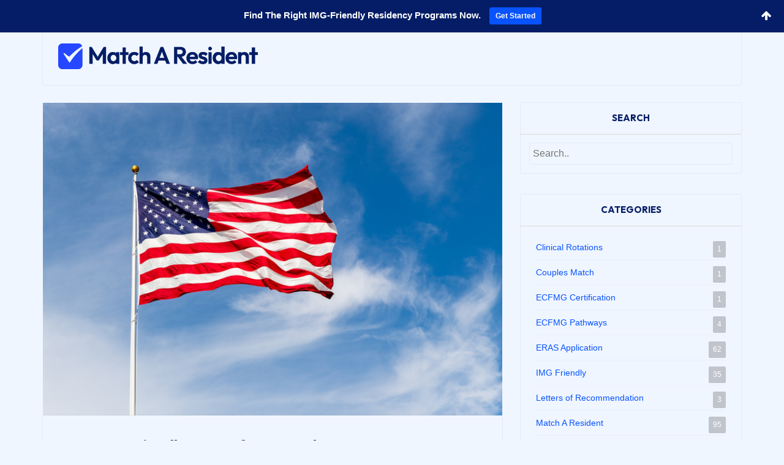

--- FILE ---
content_type: text/html; charset=UTF-8
request_url: https://blog.matcharesident.com/top-img-friendly-states-of-the-2023-match/
body_size: 21063
content:
<!DOCTYPE html>
<!--[if IE 8]>
<html id="ie8" lang="en-US" prefix="og: http://ogp.me/ns#">
<![endif]-->
<!--[if !(IE 8) ]><!-->
<html lang="en-US" prefix="og: http://ogp.me/ns#">
<!--<![endif]-->
<head>
<meta charset="UTF-8" />	<title>Top IMG Friendly States of the 2022 Match | Match A Resident</title><link rel="profile" href="http://gmpg.org/xfn/11" />
<meta name="viewport" content="width=device-width, initial-scale=1.0, maximum-scale=1.0">
<link rel="pingback" href="https://blog.matcharesident.com/xmlrpc.php" />

<!--[if lt IE 9]>
<script src="https://blog.matcharesident.com/wp-content/themes/breeze/assets/js/html5.js" type="text/javascript"></script>
<![endif]-->


<!-- This site is optimized with the Yoast SEO plugin v5.4 - https://yoast.com/wordpress/plugins/seo/ -->
<meta name="description" content="Learn about the Top 12 Most IMG Friendly States from the Match 2022 from the NRMP Main Residency Match Report to better focus your program research."/>
<link rel="canonical" href="https://blog.matcharesident.com/top-img-friendly-states-of-the-2023-match/" />
<meta property="og:locale" content="en_US" />
<meta property="og:type" content="article" />
<meta property="og:title" content="Top IMG Friendly States of the 2022 Match | Match A Resident" />
<meta property="og:description" content="Learn about the Top 12 Most IMG Friendly States from the Match 2022 from the NRMP Main Residency Match Report to better focus your program research." />
<meta property="og:url" content="https://blog.matcharesident.com/top-img-friendly-states-of-the-2023-match/" />
<meta property="og:site_name" content="Match A Resident" />
<meta property="article:publisher" content="https://www.facebook.com/MatchAResident" />
<meta property="article:tag" content="IMG Friendly" />
<meta property="article:tag" content="IMG Friendly States" />
<meta property="article:tag" content="International Medical Graduates" />
<meta property="article:tag" content="NRMP" />
<meta property="article:tag" content="US Medical Residency Application Season" />
<meta property="article:section" content="Match A Resident" />
<meta property="article:published_time" content="2023-05-15T19:43:14+00:00" />
<meta property="article:modified_time" content="2023-07-10T20:11:49+00:00" />
<meta property="og:updated_time" content="2023-07-10T20:11:49+00:00" />
<meta property="og:image" content="https://blog.matcharesident.com/wp-content/uploads/2022/06/iStock-1258164837.jpg" />
<meta property="og:image:secure_url" content="https://blog.matcharesident.com/wp-content/uploads/2022/06/iStock-1258164837.jpg" />
<meta property="og:image:width" content="716" />
<meta property="og:image:height" content="488" />
<meta name="twitter:card" content="summary" />
<meta name="twitter:description" content="Learn about the Top 12 Most IMG Friendly States from the Match 2022 from the NRMP Main Residency Match Report to better focus your program research." />
<meta name="twitter:title" content="Top IMG Friendly States of the 2022 Match | Match A Resident" />
<meta name="twitter:site" content="@matcharesident" />
<meta name="twitter:image" content="https://blog.matcharesident.com/wp-content/uploads/2022/06/iStock-1258164837.jpg" />
<meta name="twitter:creator" content="@matcharesident" />
<script type='application/ld+json'>{"@context":"http:\/\/schema.org","@type":"WebSite","@id":"#website","url":"https:\/\/blog.matcharesident.com\/","name":"Match A Resident | Empowering International Medical Graduates (IMGs)","alternateName":"Match A Resident | #1 Resource for International Medical Graduates (IMGs)","potentialAction":{"@type":"SearchAction","target":"https:\/\/blog.matcharesident.com\/?s={search_term_string}","query-input":"required name=search_term_string"}}</script>
<!-- / Yoast SEO plugin. -->

<link rel='dns-prefetch' href='//fonts.googleapis.com' />
<link rel='dns-prefetch' href='//s.w.org' />
<link rel="alternate" type="application/rss+xml" title="Match A Resident &raquo; Feed" href="https://blog.matcharesident.com/feed/" />
<link rel="alternate" type="application/rss+xml" title="Match A Resident &raquo; Comments Feed" href="https://blog.matcharesident.com/comments/feed/" />
<link rel="alternate" type="application/rss+xml" title="Match A Resident &raquo; Top IMG Friendly States from Match 2023 Comments Feed" href="https://blog.matcharesident.com/top-img-friendly-states-of-the-2023-match/feed/" />
		<script type="text/javascript">
			window._wpemojiSettings = {"baseUrl":"https:\/\/s.w.org\/images\/core\/emoji\/2.3\/72x72\/","ext":".png","svgUrl":"https:\/\/s.w.org\/images\/core\/emoji\/2.3\/svg\/","svgExt":".svg","source":{"concatemoji":"https:\/\/blog.matcharesident.com\/wp-includes\/js\/wp-emoji-release.min.js?ver=4.8.3"}};
			!function(a,b,c){function d(a){var b,c,d,e,f=String.fromCharCode;if(!k||!k.fillText)return!1;switch(k.clearRect(0,0,j.width,j.height),k.textBaseline="top",k.font="600 32px Arial",a){case"flag":return k.fillText(f(55356,56826,55356,56819),0,0),b=j.toDataURL(),k.clearRect(0,0,j.width,j.height),k.fillText(f(55356,56826,8203,55356,56819),0,0),c=j.toDataURL(),b!==c&&(k.clearRect(0,0,j.width,j.height),k.fillText(f(55356,57332,56128,56423,56128,56418,56128,56421,56128,56430,56128,56423,56128,56447),0,0),b=j.toDataURL(),k.clearRect(0,0,j.width,j.height),k.fillText(f(55356,57332,8203,56128,56423,8203,56128,56418,8203,56128,56421,8203,56128,56430,8203,56128,56423,8203,56128,56447),0,0),c=j.toDataURL(),b!==c);case"emoji4":return k.fillText(f(55358,56794,8205,9794,65039),0,0),d=j.toDataURL(),k.clearRect(0,0,j.width,j.height),k.fillText(f(55358,56794,8203,9794,65039),0,0),e=j.toDataURL(),d!==e}return!1}function e(a){var c=b.createElement("script");c.src=a,c.defer=c.type="text/javascript",b.getElementsByTagName("head")[0].appendChild(c)}var f,g,h,i,j=b.createElement("canvas"),k=j.getContext&&j.getContext("2d");for(i=Array("flag","emoji4"),c.supports={everything:!0,everythingExceptFlag:!0},h=0;h<i.length;h++)c.supports[i[h]]=d(i[h]),c.supports.everything=c.supports.everything&&c.supports[i[h]],"flag"!==i[h]&&(c.supports.everythingExceptFlag=c.supports.everythingExceptFlag&&c.supports[i[h]]);c.supports.everythingExceptFlag=c.supports.everythingExceptFlag&&!c.supports.flag,c.DOMReady=!1,c.readyCallback=function(){c.DOMReady=!0},c.supports.everything||(g=function(){c.readyCallback()},b.addEventListener?(b.addEventListener("DOMContentLoaded",g,!1),a.addEventListener("load",g,!1)):(a.attachEvent("onload",g),b.attachEvent("onreadystatechange",function(){"complete"===b.readyState&&c.readyCallback()})),f=c.source||{},f.concatemoji?e(f.concatemoji):f.wpemoji&&f.twemoji&&(e(f.twemoji),e(f.wpemoji)))}(window,document,window._wpemojiSettings);
		</script>
		<style type="text/css">
img.wp-smiley,
img.emoji {
	display: inline !important;
	border: none !important;
	box-shadow: none !important;
	height: 1em !important;
	width: 1em !important;
	margin: 0 .07em !important;
	vertical-align: -0.1em !important;
	background: none !important;
	padding: 0 !important;
}
</style>
<link rel='stylesheet' id='fontawesome-css'  href='https://blog.matcharesident.com/wp-content/plugins/mts-wp-notification-bar/public/css/font-awesome.min.css?ver=1.1.5' type='text/css' media='all' />
<link rel='stylesheet' id='mts-notification-bar-css'  href='https://blog.matcharesident.com/wp-content/plugins/mts-wp-notification-bar/public/css/mts-notification-bar-public.css?ver=1.1.5' type='text/css' media='all' />
<link rel='stylesheet' id='easy-facebook-likebox-plugin-styles-css'  href='https://blog.matcharesident.com/wp-content/plugins/easy-facebook-likebox/public/assets/css/public.css?ver=4.3.2' type='text/css' media='all' />
<link rel='stylesheet' id='easy-facebook-likebox-font-awesome-css'  href='https://blog.matcharesident.com/wp-content/plugins/easy-facebook-likebox/public/assets/css/font-awesome.css?ver=4.3.2' type='text/css' media='all' />
<link rel='stylesheet' id='easy-facebook-likebox-animate-css'  href='https://blog.matcharesident.com/wp-content/plugins/easy-facebook-likebox/public/assets/css/animate.css?ver=4.3.2' type='text/css' media='all' />
<link rel='stylesheet' id='easy-facebook-likebox-popup-styles-css'  href='https://blog.matcharesident.com/wp-content/plugins/easy-facebook-likebox/public/assets/popup/magnific-popup.css?ver=4.3.2' type='text/css' media='all' />
<link rel='stylesheet' id='ssbp_styles-css'  href='https://blog.matcharesident.com/wp-content/plugins/simple-share-buttons-plus/ssbp.min.css?ver=4.8.3' type='text/css' media='all' />
<link rel='stylesheet' id='bluthcodes-style-css'  href='https://blog.matcharesident.com/wp-content/themes/breeze/assets/plugins/bluthcodes/style.css?ver=4.8.3' type='text/css' media='all' />
<link rel='stylesheet' id='bluth-style-css'  href='https://blog.matcharesident.com/wp-content/themes/breeze-child/style.css?ver=4.8.3' type='text/css' media='all' />
<link rel='stylesheet' id='bluth-googlefonts-css'  href='https://fonts.googleapis.com/css?family=Outfit%3A300%2C400%2C400italic%2C700%2C900%7COutfit+Slab%3A300%2C400%2C700%7CLato%3A300%2C400%2C400italic%2C700%2C900&#038;subset=latin&#038;ver=4.8.3' type='text/css' media='all' />
<script type='text/javascript' src='https://blog.matcharesident.com/wp-includes/js/jquery/jquery.js?ver=1.12.4'></script>
<script type='text/javascript' src='https://blog.matcharesident.com/wp-includes/js/jquery/jquery-migrate.min.js?ver=1.4.1'></script>
<script type='text/javascript' src='https://blog.matcharesident.com/wp-content/plugins/easy-facebook-likebox/public/assets/popup/jquery.magnific-popup.min.js?ver=4.3.2'></script>
<script type='text/javascript' src='https://blog.matcharesident.com/wp-content/plugins/easy-facebook-likebox/public/assets/js/jquery.cookie.js?ver=4.3.2'></script>
<script type='text/javascript'>
/* <![CDATA[ */
var public_ajax = {"ajax_url":"https:\/\/blog.matcharesident.com\/wp-admin\/admin-ajax.php"};
var public_ajax = {"ajax_url":"https:\/\/blog.matcharesident.com\/wp-admin\/admin-ajax.php"};
/* ]]> */
</script>
<script type='text/javascript' src='https://blog.matcharesident.com/wp-content/plugins/easy-facebook-likebox/public/assets/js/public.js?ver=4.3.2'></script>
<script type='text/javascript' src='https://blog.matcharesident.com/wp-content/plugins/mts-wp-notification-bar/public/js/jquery.cookie.js?ver=1.1.5'></script>
<script type='text/javascript'>
/* <![CDATA[ */
var mtsnb_data = {"ajaxurl":"https:\/\/blog.matcharesident.com\/wp-admin\/admin-ajax.php","cookies_expiry":"365"};
/* ]]> */
</script>
<script type='text/javascript' src='https://blog.matcharesident.com/wp-content/plugins/mts-wp-notification-bar/public/js/mts-notification-bar-public.js?ver=1.1.5'></script>
<script type='text/javascript' src='https://blog.matcharesident.com/wp-content/plugins/google-analyticator/external-tracking.min.js?ver=6.5.4'></script>
<link rel='https://api.w.org/' href='https://blog.matcharesident.com/wp-json/' />
<link rel="EditURI" type="application/rsd+xml" title="RSD" href="https://blog.matcharesident.com/xmlrpc.php?rsd" />
<link rel="wlwmanifest" type="application/wlwmanifest+xml" href="https://blog.matcharesident.com/wp-includes/wlwmanifest.xml" /> 
<meta name="generator" content="WordPress 4.8.3" />
<link rel='shortlink' href='https://blog.matcharesident.com/?p=1905' />
<link rel="alternate" type="application/json+oembed" href="https://blog.matcharesident.com/wp-json/oembed/1.0/embed?url=https%3A%2F%2Fblog.matcharesident.com%2Ftop-img-friendly-states-of-the-2023-match%2F" />
<link rel="alternate" type="text/xml+oembed" href="https://blog.matcharesident.com/wp-json/oembed/1.0/embed?url=https%3A%2F%2Fblog.matcharesident.com%2Ftop-img-friendly-states-of-the-2023-match%2F&#038;format=xml" />
	<meta name="google-site-verification" content="fGSDPOKD5B1lLzMp5TwgvuHIsOypXt-UiGLNxLAkb9Q" />


        <script>
                  (function(i,s,o,g,r,a,m){i['GoogleAnalyticsObject']=r;i[r]=i[r]||function(){
                        (i[r].q=i[r].q||[]).push(arguments)},i[r].l=1*new Date();a=s.createElement(o),
                        m=s.getElementsByTagName(o)[0];a.async=1;a.src=g;m.parentNode.insertBefore(a,m)
                  })(window,document,'script','https://www.google-analytics.com/analytics.js','ga');

                  ga('create', 'UA-71549441-1', 'auto');
                  ga('send', 'pageview');

        </script>


       <!-- Google tag (gtag.js) -->
       <script async src="https://www.googletagmanager.com/gtag/js?id=G-5CT8714EFL"></script>
       <script>
         window.dataLayer = window.dataLayer || [];
         function gtag(){dataLayer.push(arguments);}
         gtag('js', new Date());

         gtag('config', 'G-5CT8714EFL');
       </script>


	<meta property="fb:app_id" content="1631575060437086" />
<link rel="Shortcut Icon" type="image/x-icon" href="https://blog.matcharesident.com/wp-content/uploads/2015/11/favicon.ico" />
<style>
h1,h2,h3,h4,h5{font-family: "Outfit",serif;} .widget_calendar table > caption{font-family: "Outfit",serif;} body{font-family: "Outfit Slab",Helvetica,sans-serif;} .navbar .nav > li > a{font-family: "Lato",Helvetica,sans-serif;} #masthead{font-family: "Lato",Helvetica,sans-serif;} </style>
<link rel="icon" href="https://blog.matcharesident.com/wp-content/uploads/2024/05/cropped-android-chrome-192x192-1-32x32.png" sizes="32x32" />
<link rel="icon" href="https://blog.matcharesident.com/wp-content/uploads/2024/05/cropped-android-chrome-192x192-1-192x192.png" sizes="192x192" />
<link rel="apple-touch-icon-precomposed" href="https://blog.matcharesident.com/wp-content/uploads/2024/05/cropped-android-chrome-192x192-1-180x180.png" />
<meta name="msapplication-TileImage" content="https://blog.matcharesident.com/wp-content/uploads/2024/05/cropped-android-chrome-192x192-1-270x270.png" />
<!-- Google Analytics Tracking by Google Analyticator 6.5.4: http://www.videousermanuals.com/google-analyticator/ -->
<script type="text/javascript">
    var analyticsFileTypes = [''];
    var analyticsSnippet = 'enabled';
    var analyticsEventTracking = 'enabled';
</script>
<script type="text/javascript">
	var _gaq = _gaq || [];
  
	_gaq.push(['_setAccount', 'UA-71549441-1']);
    _gaq.push(['_addDevId', 'i9k95']); // Google Analyticator App ID with Google
	_gaq.push(['_trackPageview']);

	(function() {
		var ga = document.createElement('script'); ga.type = 'text/javascript'; ga.async = true;
		                ga.src = ('https:' == document.location.protocol ? 'https://ssl' : 'http://www') + '.google-analytics.com/ga.js';
		                var s = document.getElementsByTagName('script')[0]; s.parentNode.insertBefore(ga, s);
	})();
</script>
<style type="text/css">
		 	.entry-content p, 
	 	.entry-content ul li, 
	 	.entry-content p, 
	 	.entry-content ol li{ 
	 		font-size: 16px; 
	 	}	 	.entry-content p, 
	 	.entry-content ul li, 
	 	.entry-content p, 
	 	.entry-content ol li{ 
	 		line-height:2;
	 	} 	 	.nav > li.open > a, 
	 	.nav > li > a:hover, 
	 	.nav > li.open > a:hover, 
	 	.nav > li > a:focus, 
	 	.nav > li.open > a:focus, 
	 	.nav > li.open > a:focus, 
	 	.nav > li.open > a span, 
	 	.dropdown-menu > li > a:hover, 
	 	.dropdown-menu > li > a:focus { 
	 		color:#0853fd!important;
	 	} 
	 	.nav li a:hover .caret, 
	 	.nav li.open a .caret, 
	 	.nav li.open a:hover .caret, 
	 	.nav li.open a:focus .caret{ 
	 		border-bottom-color:#0853fd;
	 		border-top-color:#0853fd;
	 	}
	 	.top-color, 
	 	.top-line, 
	 	.nav-line,
	 	.widget_tag_cloud .tagcloud a:hover,
	 	.gallery-item a:after,
	 	article.type-portfolio .moretag:hover, 
	 	article.type-portfolio .more-tag:hover{ 
	 		background-color:#0853fd;
	 	} 
	 	.site-footer #footer-body .widget_nav_menu a:hover, 
	 	.site-footer #footer-body .widget_archive a:hover, 
	 	.site-footer #footer-body .widget_tag_cloud a:hover, 
	 	.site-footer #footer-body .widget_recent_entries a:hover, 
	 	.site-footer #footer-body .widget_recent_comments li a + a:hover,
	 	.site-footer #footer-body .widget_meta a:hover, 
	 	.site-footer #footer-body .widget_categories a:hover, 
	 	.site-footer #footer-body .widget_pages a:hover, 
	 	#bl_side_tags .bl_tab_tag:hover,
	 	.pagination > a:hover{ 
	 		background-color:#0853fd;
	 	} 
	 	.dropdown-menu{ 
	 		border-top: 2px solid #0853fd;
	 	} 
	 	.pagination > a{ 
	 		border-color: #0853fd;
	 	} 
	 	.bl_tabs ul li .tab_text a span, 
	 	a, 
	 	a:hover, 
	 	a:focus{ 
	 		color: #0853fd;
	 	} 	 	body{  background:#f0f6ff; }	 	.entry-title a{ color:#0853fd; }  	 	.masthead-background, 
	 	.navbar-inverse .navbar-inner,
	 	.dropdown-menu,
	 	.widget-head{ 
	 		background-color:#f0f6ff; 
	 	}  	 	#masthead .nav a, 
	 	#masthead h1, 
	 	#masthead h1 small{
	 		color:#0853fd; 
	 	} 
	 	.nav a .caret{ 
	 		border-bottom-color:#0853fd; 
	 		border-top-color:#0853fd; 
	 	}  	 	.widget-head{ background: #f0f6ff; }  	 	.widget-head{color:#051d66; }  	 	footer.site-footer{ background:#f0f6ff } 		#footer-body .widget-head{color:#051d66; } 	 	#footer-body > div ul li a, 
	 	footer.site-footer > * { 
	 		color:#051d66; } 
		.post-format-standard,
		.format-standard .post-meta ~ * a, 
		.format-standard .post-meta a:hover, 
		.format-standard .entry-title a:hover,
		.format-standard a.moretag,
		.format-standard a.more-link{
			color: #556270;
		}
		.tab_standard,  
		.format-standard a.moretag:hover,
		.format-standard a.more-link:hover, 
		.format-standard .entry-image .entry-category a,
		.format-standard .entry-image > a:after{
			background-color: #556270;
		}
		.format-standard *::selection{
			color: #FFFFFF;
			background-color: #556270;
		}
		.format-standard *::-moz-selection{
			color: #FFFFFF;
			background-color: #556270;
		}
		.format-standard a.moretag,
		.format-standard a.more-link{
			border-color: #556270;
		} 
		.format-standard footer.entry-meta .post-tags li a:hover,
		.post-format-badge.post-format-standard{
			color: #556270; 
		}			article.type-post.format-standard p a, 
			article.type-post.format-standard p a:hover span:before, 
			article.type-post.format-standard p a:focus span:before{
				color: #556270; 
			}			article.type-post p a{
				margin:0;
				padding:0;
				display:inline;
				font-weight: bold;
			}
			article.type-post p a,
			footer.entry-meta .post-tags li a:hover{
			  transform: none;
			  -ms-transform: none;
			  -webkit-transform: none;
			}
		.post-format-gallery,
		.format-gallery .post-meta ~ * a, 
		.format-gallery .post-meta a:hover, 
		.format-gallery .entry-title a:hover,
		.format-gallery a.moretag,
		.format-gallery a.more-link{
			color: #4ECDC4;
		}
		.tab_gallery,  
		.format-gallery a.moretag:hover,
		.format-gallery a.more-link:hover, 
		.format-gallery .entry-image .entry-category a,
		.format-gallery .entry-image > a:after{
			background-color: #4ECDC4;
		}
		.format-gallery *::selection{
			color: #FFFFFF;
			background-color: #4ECDC4;
		}
		.format-gallery *::-moz-selection{
			color: #FFFFFF;
			background-color: #4ECDC4;
		}
		.format-gallery a.moretag,
		.format-gallery a.more-link{
			border-color: #4ECDC4;
		} 
		.format-gallery footer.entry-meta .post-tags li a:hover,
		.post-format-badge.post-format-gallery{
			color: #4ECDC4; 
		}			article.type-post.format-gallery p a, 
			article.type-post.format-gallery p a:hover span:before, 
			article.type-post.format-gallery p a:focus span:before{
				color: #4ECDC4; 
			}			article.type-post p a{
				margin:0;
				padding:0;
				display:inline;
				font-weight: bold;
			}
			article.type-post p a,
			footer.entry-meta .post-tags li a:hover{
			  transform: none;
			  -ms-transform: none;
			  -webkit-transform: none;
			}
		.post-format-image,
		.format-image .post-meta ~ * a, 
		.format-image .post-meta a:hover, 
		.format-image .entry-title a:hover,
		.format-image a.moretag,
		.format-image a.more-link{
			color: #C7F464;
		}
		.tab_image,  
		.format-image a.moretag:hover,
		.format-image a.more-link:hover, 
		.format-image .entry-image .entry-category a,
		.format-image .entry-image > a:after{
			background-color: #C7F464;
		}
		.format-image *::selection{
			color: #FFFFFF;
			background-color: #C7F464;
		}
		.format-image *::-moz-selection{
			color: #FFFFFF;
			background-color: #C7F464;
		}
		.format-image a.moretag,
		.format-image a.more-link{
			border-color: #C7F464;
		} 
		.format-image footer.entry-meta .post-tags li a:hover,
		.post-format-badge.post-format-image{
			color: #C7F464; 
		}			article.type-post.format-image p a, 
			article.type-post.format-image p a:hover span:before, 
			article.type-post.format-image p a:focus span:before{
				color: #C7F464; 
			}			article.type-post p a{
				margin:0;
				padding:0;
				display:inline;
				font-weight: bold;
			}
			article.type-post p a,
			footer.entry-meta .post-tags li a:hover{
			  transform: none;
			  -ms-transform: none;
			  -webkit-transform: none;
			}
		.post-format-quote,
		.format-quote .post-meta ~ * a, 
		.format-quote .post-meta a:hover, 
		.format-quote .entry-title a:hover,
		.format-quote a.moretag,
		.format-quote a.more-link{
			color: #C44D58;
		}
		.tab_quote,  
		.format-quote a.moretag:hover,
		.format-quote a.more-link:hover, 
		.format-quote .entry-image .entry-category a,
		.format-quote .entry-image > a:after{
			background-color: #C44D58;
		}
		.format-quote *::selection{
			color: #FFFFFF;
			background-color: #C44D58;
		}
		.format-quote *::-moz-selection{
			color: #FFFFFF;
			background-color: #C44D58;
		}
		.format-quote a.moretag,
		.format-quote a.more-link{
			border-color: #C44D58;
		} 
		.format-quote footer.entry-meta .post-tags li a:hover,
		.post-format-badge.post-format-quote{
			color: #C44D58; 
		}			article.type-post.format-quote p a, 
			article.type-post.format-quote p a:hover span:before, 
			article.type-post.format-quote p a:focus span:before{
				color: #C44D58; 
			}			article.type-post p a{
				margin:0;
				padding:0;
				display:inline;
				font-weight: bold;
			}
			article.type-post p a,
			footer.entry-meta .post-tags li a:hover{
			  transform: none;
			  -ms-transform: none;
			  -webkit-transform: none;
			}
		.post-format-link,
		.format-link .post-meta ~ * a, 
		.format-link .post-meta a:hover, 
		.format-link .entry-title a:hover,
		.format-link a.moretag,
		.format-link a.more-link{
			color: #FF6B6B;
		}
		.tab_link,  
		.format-link a.moretag:hover,
		.format-link a.more-link:hover, 
		.format-link .entry-image .entry-category a,
		.format-link .entry-image > a:after{
			background-color: #FF6B6B;
		}
		.format-link *::selection{
			color: #FFFFFF;
			background-color: #FF6B6B;
		}
		.format-link *::-moz-selection{
			color: #FFFFFF;
			background-color: #FF6B6B;
		}
		.format-link a.moretag,
		.format-link a.more-link{
			border-color: #FF6B6B;
		} 
		.format-link footer.entry-meta .post-tags li a:hover,
		.post-format-badge.post-format-link{
			color: #FF6B6B; 
		}			article.type-post.format-link p a, 
			article.type-post.format-link p a:hover span:before, 
			article.type-post.format-link p a:focus span:before{
				color: #FF6B6B; 
			}			article.type-post p a{
				margin:0;
				padding:0;
				display:inline;
				font-weight: bold;
			}
			article.type-post p a,
			footer.entry-meta .post-tags li a:hover{
			  transform: none;
			  -ms-transform: none;
			  -webkit-transform: none;
			}
		.post-format-audio,
		.format-audio .post-meta ~ * a, 
		.format-audio .post-meta a:hover, 
		.format-audio .entry-title a:hover,
		.format-audio a.moretag,
		.format-audio a.more-link{
			color: #5EBCF2;
		}
		.tab_audio,  
		.format-audio a.moretag:hover,
		.format-audio a.more-link:hover, 
		.format-audio .entry-image .entry-category a,
		.format-audio .entry-image > a:after{
			background-color: #5EBCF2;
		}
		.format-audio *::selection{
			color: #FFFFFF;
			background-color: #5EBCF2;
		}
		.format-audio *::-moz-selection{
			color: #FFFFFF;
			background-color: #5EBCF2;
		}
		.format-audio a.moretag,
		.format-audio a.more-link{
			border-color: #5EBCF2;
		} 
		.format-audio footer.entry-meta .post-tags li a:hover,
		.post-format-badge.post-format-audio{
			color: #5EBCF2; 
		}			article.type-post.format-audio p a, 
			article.type-post.format-audio p a:hover span:before, 
			article.type-post.format-audio p a:focus span:before{
				color: #5EBCF2; 
			}			article.type-post p a{
				margin:0;
				padding:0;
				display:inline;
				font-weight: bold;
			}
			article.type-post p a,
			footer.entry-meta .post-tags li a:hover{
			  transform: none;
			  -ms-transform: none;
			  -webkit-transform: none;
			}
		.post-format-video,
		.format-video .post-meta ~ * a, 
		.format-video .post-meta a:hover, 
		.format-video .entry-title a:hover,
		.format-video a.moretag,
		.format-video a.more-link{
			color: #A576F7;
		}
		.tab_video,  
		.format-video a.moretag:hover,
		.format-video a.more-link:hover, 
		.format-video .entry-image .entry-category a,
		.format-video .entry-image > a:after{
			background-color: #A576F7;
		}
		.format-video *::selection{
			color: #FFFFFF;
			background-color: #A576F7;
		}
		.format-video *::-moz-selection{
			color: #FFFFFF;
			background-color: #A576F7;
		}
		.format-video a.moretag,
		.format-video a.more-link{
			border-color: #A576F7;
		} 
		.format-video footer.entry-meta .post-tags li a:hover,
		.post-format-badge.post-format-video{
			color: #A576F7; 
		}			article.type-post.format-video p a, 
			article.type-post.format-video p a:hover span:before, 
			article.type-post.format-video p a:focus span:before{
				color: #A576F7; 
			}			article.type-post p a{
				margin:0;
				padding:0;
				display:inline;
				font-weight: bold;
			}
			article.type-post p a,
			footer.entry-meta .post-tags li a:hover{
			  transform: none;
			  -ms-transform: none;
			  -webkit-transform: none;
			}
		.post-format-status,
		.format-status .post-meta ~ * a, 
		.format-status .post-meta a:hover, 
		.format-status .entry-title a:hover,
		.format-status a.moretag,
		.format-status a.more-link{
			color: #556270;
		}
		.tab_status,  
		.format-status a.moretag:hover,
		.format-status a.more-link:hover, 
		.format-status .entry-image .entry-category a,
		.format-status .entry-image > a:after{
			background-color: #556270;
		}
		.format-status *::selection{
			color: #FFFFFF;
			background-color: #556270;
		}
		.format-status *::-moz-selection{
			color: #FFFFFF;
			background-color: #556270;
		}
		.format-status a.moretag,
		.format-status a.more-link{
			border-color: #556270;
		} 
		.format-status footer.entry-meta .post-tags li a:hover,
		.post-format-badge.post-format-status{
			color: #556270; 
		}			article.type-post.format-status p a, 
			article.type-post.format-status p a:hover span:before, 
			article.type-post.format-status p a:focus span:before{
				color: #556270; 
			}			article.type-post p a{
				margin:0;
				padding:0;
				display:inline;
				font-weight: bold;
			}
			article.type-post p a,
			footer.entry-meta .post-tags li a:hover{
			  transform: none;
			  -ms-transform: none;
			  -webkit-transform: none;
			}	/* sticky post */
	article.sticky:before{
		border-color: #90DB91 #90DB91 transparent;
	} .sticky .post-format-badge{color: #90DB91};.sticky .post-meta ~ * a, .sticky .post-meta a:hover, .sticky .entry-title a:hover{color: #90DB91;}.container{ width:1170px; }.navbar-brand.brand-image img {
  height: 50px;
  padding-top: 8px;
  margin-left: 15px;
}

.admin-bar .mtsnb.mtsnb-fixed.mtsnb-top, #wp-toolbar .mtsnb.mtsnb-fixed.mtsnb-top {
 background: #051D66;
}

.site-footer #footer-bottom {
 background: #F0F6FF;
 color: #051d66;
}
#side-bar div.widget_search input[type="text"] {
 background: #F0F6FF;
}

.post-title h1 {
  font-size: 25px;
}

.box {
 background: #F0F6FF;
}

.entry-content p {
  color: #051d66;
}

.masthead-background {
  height: 95%;
}

.navbar-brand {
  padding: 10px;
}

.navbar-brand h1 small {
  margin-bottom: 2px;
}

@media only screen
and (max-device-width : 800px) {
  .navbar-brand h1 small {
    margin-bottom: 2px;
    font-size: 12px;
  }
  .icon-menu-1 {
     display: none;
   }
}

#content table th, #entry-content table th {
    font-weight:bold;
}

#content table, #entry-content table
{
	margin-bottom: 15px;
	border-collapse: collapse;
	font-size: 1em;
	border: solid 1px #ccc;
        width: 100%;
}
#content table tr th
{
	padding: 5px 5px;
	font-weight: bold;
	text-align: center;
	background-color: #f0f0f0;
	border: solid 1px #ccc;
}
#content table tr td
{
	padding: 5px 5px;
	border: solid 1px #ccc;
}

// <uniquifier>: Use a unique and descriptive class name
// <weight>: Use a value from 100 to 900

.outfit-<uniquifier> {
  font-family: "Outfit", sans-serif;
  font-optical-sizing: auto;
  font-weight: <weight>;
  font-style: normal;
}
</style>
</head>
<body class="post-template-default single single-post postid-1905 single-format-standard">
<div class="bl_search_overlay"></div> 		<div id="fb-root"></div>
		<script>
		function get_facebook_sdk(){
			(function(d, s, id) {
			  var js, fjs = d.getElementsByTagName(s)[0];
			  if (d.getElementById(id)) return;
			  js = d.createElement(s); js.id = id;
			  js.src = "//connect.facebook.net/en_GB/all.js#xfbml=1&appId=1631575060437086";
			  fjs.parentNode.insertBefore(js, fjs);
			}(document, 'script', 'facebook-jssdk'));
		}
		jQuery(function(){
			get_facebook_sdk();
		});
		</script>
	
<div id="page" class="site">
		<div id="masthead" class="masthead-container header_normal container header_background_color">
		<header role="banner" class="">
			<div class="masthead-background box clearfix" style=""></div>
			<div class="masthead-group clearfix ">
			    	<!-- Brand and toggle get grouped for better mobile display -->
			        <div class="navbar-header">
			            <button type="button" class="navbar-toggle" data-toggle="collapse" data-target=".navbar-ex1-collapse">
			                <span class="sr-only">Toggle navigation</span>
			                <i class="icon-menu-1"></i>
			            </button> 							<a class="navbar-brand brand-image" href="https://blog.matcharesident.com" title="Match A Resident" rel="home"><img src="https://blog.matcharesident.com/wp-content/uploads/2024/05/marlogo.png" alt="Match A Resident"><h1></h1></a>			        </div>  					<nav class="pull-right" role="navigation"> 						
					</nav>

				<!-- 	This file is part of a WordPress theme for sale at ThemeForest.net.
						See: http://themeforest.net/item/breeze-personal-minimalist-wordpress-blog-theme/5423780
						Copyright 2013 Bluthemes 	-->
			
			</div>
		</header><!-- #masthead .site-header -->
	</div>
	<div id="main" class="container">
		<div id="primary" class="row right_side">

		<div id="content" class=" col-xs-12 col-sm-12 col-md-8 col-lg-8 " role="main"> 					<article id="post-1905" class="post-1905 post type-post status-publish format-standard has-post-thumbnail hentry category-matcharesident category-match-data tag-img-friendly tag-img-friendly-states tag-international-medical-graduates tag-nrmp tag-us-medical-residency-application-season">		<div class="entry-image" style="">				<div class="image-comment" rel="bookmark" data-href="https://blog.matcharesident.com/wp-content/uploads/2022/06/iStock-1258164837.jpg">
					<img width="716" height="488" src="https://blog.matcharesident.com/wp-content/uploads/2022/06/iStock-1258164837.jpg" class="attachment-original size-original wp-post-image" alt="" srcset="https://blog.matcharesident.com/wp-content/uploads/2022/06/iStock-1258164837.jpg 716w, https://blog.matcharesident.com/wp-content/uploads/2022/06/iStock-1258164837-300x204.jpg 300w" sizes="(max-width: 716px) 100vw, 716px" />				</div>		</div>						<div class="entry-container box clearfix  ">

							<div class="entry-content">
								<div class="post-title">
									<h1 class="entry-title">Top IMG Friendly States from Match 2023</h1>
									<div class="post-meta">
										<ul>
	<li><time class="entry-date updated" datetime="2023-05-15T19:43:14+00:00">15 May, 2023</time></li>
	<li class="divider">/</li>
	<li><a href="https://blog.matcharesident.com/category/matcharesident/" title="View all posts in Match A Resident">Match A Resident</a> <a href="https://blog.matcharesident.com/category/match-data/" title="View all posts in Match Data">Match Data</a> </li>	<li class="divider">/</li>
	<li><a href="https://blog.matcharesident.com/top-img-friendly-states-of-the-2023-match/#comments">1 Comment</a></li>
</ul>
									</div>
								</div> <p>As many IMGs may know, geographical location is an important factor that<a href="https://www.matcharesident.com/intro-to-img"> International Medical Graduates</a> (IMGs) seeking US residency must consider. Primarily, IMG residency applicants need to research individual programs, but they also need to be aware of state limitations and the overall IMG friendliness of whole states. Learning more about IMG Friendly states from the 2023 Match can help IMGs better focus their research and resources.</p>
<h4><b>Based on the </b><a href="https://www.nrmp.org/wp-content/uploads/2023/03/Match-Rates-by-State-Specialty-and-Applicant-Type-2023.pdf"><b>2023 NRMP Main Residency Match®: Match Rates by Specialty and State</b></a><b> study, the Top 12 Most IMG Friendly States from Match 2023 are:</b></h4>
<ol>
<li aria-level="1">New York (1557)</li>
<li aria-level="1">Florida (717)</li>
<li aria-level="1">Pennsylvania (600)</li>
<li aria-level="1">Michigan (561)</li>
<li aria-level="1">New Jersey (511)</li>
<li aria-level="1">Texas (490)</li>
<li aria-level="1">California (473)</li>
<li aria-level="1">Illinois (366)</li>
<li aria-level="1">Ohio (349)</li>
<li aria-level="1">Massachusetts (258)</li>
<li aria-level="1">Connecticut (247)</li>
<li aria-level="1">Georgia (243)</li>
</ol>
<h4><b> </b></h4>
<h4><b>IMG Match 2023 Statistics by State</b></h4>
<table dir="ltr" border="1" cellspacing="0" cellpadding="0">
<colgroup>
<col width="100" />
<col width="100" />
<col width="100" />
<col width="100" /></colgroup>
<tbody>
<tr>
<td data-sheets-value="{&quot;1&quot;:2,&quot;2&quot;:&quot;State&quot;}">State</td>
<td data-sheets-value="{&quot;1&quot;:2,&quot;2&quot;:&quot;US-IMG&quot;}">US-IMG</td>
<td data-sheets-value="{&quot;1&quot;:2,&quot;2&quot;:&quot;Non-US IMG&quot;}">Non-US IMG</td>
<td data-sheets-value="{&quot;1&quot;:2,&quot;2&quot;:&quot;Total&quot;}">Total</td>
</tr>
<tr>
<td data-sheets-value="{&quot;1&quot;:2,&quot;2&quot;:&quot;Alabama&quot;}">Alabama</td>
<td data-sheets-value="{&quot;1&quot;:3,&quot;3&quot;:37}">37</td>
<td data-sheets-value="{&quot;1&quot;:3,&quot;3&quot;:96}">96</td>
<td data-sheets-value="{&quot;1&quot;:3,&quot;3&quot;:133}">133</td>
</tr>
<tr>
<td data-sheets-value="{&quot;1&quot;:2,&quot;2&quot;:&quot;Alaska&quot;}">Alaska</td>
<td data-sheets-value="{&quot;1&quot;:3,&quot;3&quot;:0}">0</td>
<td data-sheets-value="{&quot;1&quot;:3,&quot;3&quot;:0}">0</td>
<td data-sheets-value="{&quot;1&quot;:3,&quot;3&quot;:0}">0</td>
</tr>
<tr>
<td data-sheets-value="{&quot;1&quot;:2,&quot;2&quot;:&quot;Arizona&quot;}">Arizona</td>
<td data-sheets-value="{&quot;1&quot;:3,&quot;3&quot;:40}">40</td>
<td data-sheets-value="{&quot;1&quot;:3,&quot;3&quot;:50}">50</td>
<td data-sheets-value="{&quot;1&quot;:3,&quot;3&quot;:90}">90</td>
</tr>
<tr>
<td data-sheets-value="{&quot;1&quot;:2,&quot;2&quot;:&quot;Arkansas&quot;}">Arkansas</td>
<td data-sheets-value="{&quot;1&quot;:3,&quot;3&quot;:63}">63</td>
<td data-sheets-value="{&quot;1&quot;:3,&quot;3&quot;:52}">52</td>
<td data-sheets-value="{&quot;1&quot;:3,&quot;3&quot;:115}">115</td>
</tr>
<tr>
<td data-sheets-value="{&quot;1&quot;:2,&quot;2&quot;:&quot;California&quot;}">California</td>
<td data-sheets-value="{&quot;1&quot;:3,&quot;3&quot;:321}">321</td>
<td data-sheets-value="{&quot;1&quot;:3,&quot;3&quot;:152}">152</td>
<td data-sheets-value="{&quot;1&quot;:3,&quot;3&quot;:473}">473</td>
</tr>
<tr>
<td data-sheets-value="{&quot;1&quot;:2,&quot;2&quot;:&quot;Colorado&quot;}">Colorado</td>
<td data-sheets-value="{&quot;1&quot;:3,&quot;3&quot;:6}">6</td>
<td data-sheets-value="{&quot;1&quot;:3,&quot;3&quot;:9}">9</td>
<td data-sheets-value="{&quot;1&quot;:3,&quot;3&quot;:15}">15</td>
</tr>
<tr>
<td data-sheets-value="{&quot;1&quot;:2,&quot;2&quot;:&quot;Connecticut&quot;}">Connecticut</td>
<td data-sheets-value="{&quot;1&quot;:3,&quot;3&quot;:53}">53</td>
<td data-sheets-value="{&quot;1&quot;:3,&quot;3&quot;:194}">194</td>
<td data-sheets-value="{&quot;1&quot;:3,&quot;3&quot;:247}">247</td>
</tr>
<tr>
<td data-sheets-value="{&quot;1&quot;:2,&quot;2&quot;:&quot;Delaware&quot;}">Delaware</td>
<td data-sheets-value="{&quot;1&quot;:3,&quot;3&quot;:14}">14</td>
<td data-sheets-value="{&quot;1&quot;:3,&quot;3&quot;:7}">7</td>
<td data-sheets-value="{&quot;1&quot;:3,&quot;3&quot;:21}">21</td>
</tr>
<tr>
<td data-sheets-value="{&quot;1&quot;:2,&quot;2&quot;:&quot;D.C.&quot;}">D.C.</td>
<td data-sheets-value="{&quot;1&quot;:3,&quot;3&quot;:25}">25</td>
<td data-sheets-value="{&quot;1&quot;:3,&quot;3&quot;:79}">79</td>
<td data-sheets-value="{&quot;1&quot;:3,&quot;3&quot;:104}">104</td>
</tr>
<tr>
<td data-sheets-value="{&quot;1&quot;:2,&quot;2&quot;:&quot;Florida&quot;}">Florida</td>
<td data-sheets-value="{&quot;1&quot;:3,&quot;3&quot;:424}">424</td>
<td data-sheets-value="{&quot;1&quot;:3,&quot;3&quot;:293}">293</td>
<td data-sheets-value="{&quot;1&quot;:3,&quot;3&quot;:717}">717</td>
</tr>
<tr>
<td data-sheets-value="{&quot;1&quot;:2,&quot;2&quot;:&quot;Georgia&quot;}">Georgia</td>
<td data-sheets-value="{&quot;1&quot;:3,&quot;3&quot;:102}">102</td>
<td data-sheets-value="{&quot;1&quot;:3,&quot;3&quot;:141}">141</td>
<td data-sheets-value="{&quot;1&quot;:3,&quot;3&quot;:243}">243</td>
</tr>
<tr>
<td data-sheets-value="{&quot;1&quot;:2,&quot;2&quot;:&quot;Hawaii&quot;}">Hawaii</td>
<td data-sheets-value="{&quot;1&quot;:3,&quot;3&quot;:7}">7</td>
<td data-sheets-value="{&quot;1&quot;:3,&quot;3&quot;:16}">16</td>
<td data-sheets-value="{&quot;1&quot;:3,&quot;3&quot;:23}">23</td>
</tr>
<tr>
<td data-sheets-value="{&quot;1&quot;:2,&quot;2&quot;:&quot;Idaho&quot;}">Idaho</td>
<td data-sheets-value="{&quot;1&quot;:3,&quot;3&quot;:4}">4</td>
<td data-sheets-value="{&quot;1&quot;:3,&quot;3&quot;:1}">1</td>
<td data-sheets-value="{&quot;1&quot;:3,&quot;3&quot;:5}">5</td>
</tr>
<tr>
<td data-sheets-value="{&quot;1&quot;:2,&quot;2&quot;:&quot;Illinois&quot;}">Illinois</td>
<td data-sheets-value="{&quot;1&quot;:3,&quot;3&quot;:135}">135</td>
<td data-sheets-value="{&quot;1&quot;:3,&quot;3&quot;:231}">231</td>
<td data-sheets-value="{&quot;1&quot;:3,&quot;3&quot;:366}">366</td>
</tr>
<tr>
<td data-sheets-value="{&quot;1&quot;:2,&quot;2&quot;:&quot;Indiana&quot;}">Indiana</td>
<td data-sheets-value="{&quot;1&quot;:3,&quot;3&quot;:30}">30</td>
<td data-sheets-value="{&quot;1&quot;:3,&quot;3&quot;:56}">56</td>
<td data-sheets-value="{&quot;1&quot;:3,&quot;3&quot;:86}">86</td>
</tr>
<tr>
<td data-sheets-value="{&quot;1&quot;:2,&quot;2&quot;:&quot;Iowa&quot;}">Iowa</td>
<td data-sheets-value="{&quot;1&quot;:3,&quot;3&quot;:15}">15</td>
<td data-sheets-value="{&quot;1&quot;:3,&quot;3&quot;:24}">24</td>
<td data-sheets-value="{&quot;1&quot;:3,&quot;3&quot;:39}">39</td>
</tr>
<tr>
<td data-sheets-value="{&quot;1&quot;:2,&quot;2&quot;:&quot;Kansas&quot;}">Kansas</td>
<td data-sheets-value="{&quot;1&quot;:3,&quot;3&quot;:9}">9</td>
<td data-sheets-value="{&quot;1&quot;:3,&quot;3&quot;:23}">23</td>
<td data-sheets-value="{&quot;1&quot;:3,&quot;3&quot;:32}">32</td>
</tr>
<tr>
<td data-sheets-value="{&quot;1&quot;:2,&quot;2&quot;:&quot;Kentucky&quot;}">Kentucky</td>
<td data-sheets-value="{&quot;1&quot;:3,&quot;3&quot;:20}">20</td>
<td data-sheets-value="{&quot;1&quot;:3,&quot;3&quot;:20}">20</td>
<td data-sheets-value="{&quot;1&quot;:3,&quot;3&quot;:40}">40</td>
</tr>
<tr>
<td data-sheets-value="{&quot;1&quot;:2,&quot;2&quot;:&quot;Louisiana&quot;}">Louisiana</td>
<td data-sheets-value="{&quot;1&quot;:3,&quot;3&quot;:70}">70</td>
<td data-sheets-value="{&quot;1&quot;:3,&quot;3&quot;:100}">100</td>
<td data-sheets-value="{&quot;1&quot;:3,&quot;3&quot;:170}">170</td>
</tr>
<tr>
<td data-sheets-value="{&quot;1&quot;:2,&quot;2&quot;:&quot;Maine&quot;}">Maine</td>
<td data-sheets-value="{&quot;1&quot;:3,&quot;3&quot;:4}">4</td>
<td data-sheets-value="{&quot;1&quot;:3,&quot;3&quot;:5}">5</td>
<td data-sheets-value="{&quot;1&quot;:3,&quot;3&quot;:9}">9</td>
</tr>
<tr>
<td data-sheets-value="{&quot;1&quot;:2,&quot;2&quot;:&quot;Maryland&quot;}">Maryland</td>
<td data-sheets-value="{&quot;1&quot;:3,&quot;3&quot;:47}">47</td>
<td data-sheets-value="{&quot;1&quot;:3,&quot;3&quot;:161}">161</td>
<td data-sheets-value="{&quot;1&quot;:3,&quot;3&quot;:208}">208</td>
</tr>
<tr>
<td data-sheets-value="{&quot;1&quot;:2,&quot;2&quot;:&quot;Massachusetts&quot;}">Massachusetts</td>
<td data-sheets-value="{&quot;1&quot;:3,&quot;3&quot;:46}">46</td>
<td data-sheets-value="{&quot;1&quot;:3,&quot;3&quot;:212}">212</td>
<td data-sheets-value="{&quot;1&quot;:3,&quot;3&quot;:258}">258</td>
</tr>
<tr>
<td data-sheets-value="{&quot;1&quot;:2,&quot;2&quot;:&quot;Michigan&quot;}">Michigan</td>
<td data-sheets-value="{&quot;1&quot;:3,&quot;3&quot;:181}">181</td>
<td data-sheets-value="{&quot;1&quot;:3,&quot;3&quot;:380}">380</td>
<td data-sheets-value="{&quot;1&quot;:3,&quot;3&quot;:561}">561</td>
</tr>
<tr>
<td data-sheets-value="{&quot;1&quot;:2,&quot;2&quot;:&quot;Minnesota&quot;}">Minnesota</td>
<td data-sheets-value="{&quot;1&quot;:3,&quot;3&quot;:26}">26</td>
<td data-sheets-value="{&quot;1&quot;:3,&quot;3&quot;:58}">58</td>
<td data-sheets-value="{&quot;1&quot;:3,&quot;3&quot;:84}">84</td>
</tr>
<tr>
<td data-sheets-value="{&quot;1&quot;:2,&quot;2&quot;:&quot;Mississippi&quot;}">Mississippi</td>
<td data-sheets-value="{&quot;1&quot;:3,&quot;3&quot;:34}">34</td>
<td data-sheets-value="{&quot;1&quot;:3,&quot;3&quot;:40}">40</td>
<td data-sheets-value="{&quot;1&quot;:3,&quot;3&quot;:74}">74</td>
</tr>
<tr>
<td data-sheets-value="{&quot;1&quot;:2,&quot;2&quot;:&quot;Missouri&quot;}">Missouri</td>
<td data-sheets-value="{&quot;1&quot;:3,&quot;3&quot;:45}">45</td>
<td data-sheets-value="{&quot;1&quot;:3,&quot;3&quot;:90}">90</td>
<td data-sheets-value="{&quot;1&quot;:3,&quot;3&quot;:135}">135</td>
</tr>
<tr>
<td data-sheets-value="{&quot;1&quot;:2,&quot;2&quot;:&quot;Montana&quot;}">Montana</td>
<td data-sheets-value="{&quot;1&quot;:3,&quot;3&quot;:3}">3</td>
<td data-sheets-value="{&quot;1&quot;:3,&quot;3&quot;:1}">1</td>
<td data-sheets-value="{&quot;1&quot;:3,&quot;3&quot;:4}">4</td>
</tr>
<tr>
<td data-sheets-value="{&quot;1&quot;:2,&quot;2&quot;:&quot;Nebraska&quot;}">Nebraska</td>
<td data-sheets-value="{&quot;1&quot;:3,&quot;3&quot;:10}">10</td>
<td data-sheets-value="{&quot;1&quot;:3,&quot;3&quot;:27}">27</td>
<td data-sheets-value="{&quot;1&quot;:3,&quot;3&quot;:37}">37</td>
</tr>
<tr>
<td data-sheets-value="{&quot;1&quot;:2,&quot;2&quot;:&quot;Nevada&quot;}">Nevada</td>
<td data-sheets-value="{&quot;1&quot;:3,&quot;3&quot;:32}">32</td>
<td data-sheets-value="{&quot;1&quot;:3,&quot;3&quot;:15}">15</td>
<td data-sheets-value="{&quot;1&quot;:3,&quot;3&quot;:47}">47</td>
</tr>
<tr>
<td data-sheets-value="{&quot;1&quot;:2,&quot;2&quot;:&quot;New Hampshire&quot;}">New Hampshire</td>
<td data-sheets-value="{&quot;1&quot;:3,&quot;3&quot;:7}">7</td>
<td data-sheets-value="{&quot;1&quot;:3,&quot;3&quot;:24}">24</td>
<td data-sheets-value="{&quot;1&quot;:3,&quot;3&quot;:31}">31</td>
</tr>
<tr>
<td data-sheets-value="{&quot;1&quot;:2,&quot;2&quot;:&quot;New Jersey&quot;}">New Jersey</td>
<td data-sheets-value="{&quot;1&quot;:3,&quot;3&quot;:243}">243</td>
<td data-sheets-value="{&quot;1&quot;:3,&quot;3&quot;:268}">268</td>
<td data-sheets-value="{&quot;1&quot;:3,&quot;3&quot;:511}">511</td>
</tr>
<tr>
<td data-sheets-value="{&quot;1&quot;:2,&quot;2&quot;:&quot;New Mexico&quot;}">New Mexico</td>
<td data-sheets-value="{&quot;1&quot;:3,&quot;3&quot;:13}">13</td>
<td data-sheets-value="{&quot;1&quot;:3,&quot;3&quot;:27}">27</td>
<td data-sheets-value="{&quot;1&quot;:3,&quot;3&quot;:40}">40</td>
</tr>
<tr>
<td data-sheets-value="{&quot;1&quot;:2,&quot;2&quot;:&quot;New York&quot;}">New York</td>
<td data-sheets-value="{&quot;1&quot;:3,&quot;3&quot;:537}">537</td>
<td data-sheets-value="{&quot;1&quot;:3,&quot;3&quot;:1020}">1020</td>
<td data-sheets-value="{&quot;1&quot;:3,&quot;3&quot;:1557}">1557</td>
</tr>
<tr>
<td data-sheets-value="{&quot;1&quot;:2,&quot;2&quot;:&quot;North Carolina&quot;}">North Carolina</td>
<td data-sheets-value="{&quot;1&quot;:3,&quot;3&quot;:38}">38</td>
<td data-sheets-value="{&quot;1&quot;:3,&quot;3&quot;:50}">50</td>
<td data-sheets-value="{&quot;1&quot;:3,&quot;3&quot;:88}">88</td>
</tr>
<tr>
<td data-sheets-value="{&quot;1&quot;:2,&quot;2&quot;:&quot;North Dakota&quot;}">North Dakota</td>
<td data-sheets-value="{&quot;1&quot;:3,&quot;3&quot;:6}">6</td>
<td data-sheets-value="{&quot;1&quot;:3,&quot;3&quot;:22}">22</td>
<td data-sheets-value="{&quot;1&quot;:3,&quot;3&quot;:28}">28</td>
</tr>
<tr>
<td data-sheets-value="{&quot;1&quot;:2,&quot;2&quot;:&quot;Ohio&quot;}">Ohio</td>
<td data-sheets-value="{&quot;1&quot;:3,&quot;3&quot;:108}">108</td>
<td data-sheets-value="{&quot;1&quot;:3,&quot;3&quot;:241}">241</td>
<td data-sheets-value="{&quot;1&quot;:3,&quot;3&quot;:349}">349</td>
</tr>
<tr>
<td data-sheets-value="{&quot;1&quot;:2,&quot;2&quot;:&quot;Oklahoma&quot;}">Oklahoma</td>
<td data-sheets-value="{&quot;1&quot;:3,&quot;3&quot;:15}">15</td>
<td data-sheets-value="{&quot;1&quot;:3,&quot;3&quot;:31}">31</td>
<td data-sheets-value="{&quot;1&quot;:3,&quot;3&quot;:46}">46</td>
</tr>
<tr>
<td data-sheets-value="{&quot;1&quot;:2,&quot;2&quot;:&quot;Oregon&quot;}">Oregon</td>
<td data-sheets-value="{&quot;1&quot;:3,&quot;3&quot;:10}">10</td>
<td data-sheets-value="{&quot;1&quot;:3,&quot;3&quot;:9}">9</td>
<td data-sheets-value="{&quot;1&quot;:3,&quot;3&quot;:19}">19</td>
</tr>
<tr>
<td data-sheets-value="{&quot;1&quot;:2,&quot;2&quot;:&quot;Pennsylvania&quot;}">Pennsylvania</td>
<td data-sheets-value="{&quot;1&quot;:3,&quot;3&quot;:161}">161</td>
<td data-sheets-value="{&quot;1&quot;:3,&quot;3&quot;:439}">439</td>
<td data-sheets-value="{&quot;1&quot;:3,&quot;3&quot;:600}">600</td>
</tr>
<tr>
<td data-sheets-value="{&quot;1&quot;:2,&quot;2&quot;:&quot;Puerto Rico&quot;}">Puerto Rico</td>
<td data-sheets-value="{&quot;1&quot;:3,&quot;3&quot;:65}">65</td>
<td data-sheets-value="{&quot;1&quot;:3,&quot;3&quot;:2}">2</td>
<td data-sheets-value="{&quot;1&quot;:3,&quot;3&quot;:67}">67</td>
</tr>
<tr>
<td data-sheets-value="{&quot;1&quot;:2,&quot;2&quot;:&quot;Rhode Island&quot;}">Rhode Island</td>
<td data-sheets-value="{&quot;1&quot;:3,&quot;3&quot;:9}">9</td>
<td data-sheets-value="{&quot;1&quot;:3,&quot;3&quot;:23}">23</td>
<td data-sheets-value="{&quot;1&quot;:3,&quot;3&quot;:32}">32</td>
</tr>
<tr>
<td data-sheets-value="{&quot;1&quot;:2,&quot;2&quot;:&quot;South Carolina&quot;}">South Carolina</td>
<td data-sheets-value="{&quot;1&quot;:3,&quot;3&quot;:30}">30</td>
<td data-sheets-value="{&quot;1&quot;:3,&quot;3&quot;:15}">15</td>
<td data-sheets-value="{&quot;1&quot;:3,&quot;3&quot;:45}">45</td>
</tr>
<tr>
<td data-sheets-value="{&quot;1&quot;:2,&quot;2&quot;:&quot;South Dakota&quot;}">South Dakota</td>
<td data-sheets-value="{&quot;1&quot;:3,&quot;3&quot;:2}">2</td>
<td data-sheets-value="{&quot;1&quot;:3,&quot;3&quot;:12}">12</td>
<td data-sheets-value="{&quot;1&quot;:3,&quot;3&quot;:14}">14</td>
</tr>
<tr>
<td data-sheets-value="{&quot;1&quot;:2,&quot;2&quot;:&quot;Tennessee&quot;}">Tennessee</td>
<td data-sheets-value="{&quot;1&quot;:3,&quot;3&quot;:31}">31</td>
<td data-sheets-value="{&quot;1&quot;:3,&quot;3&quot;:36}">36</td>
<td data-sheets-value="{&quot;1&quot;:3,&quot;3&quot;:67}">67</td>
</tr>
<tr>
<td data-sheets-value="{&quot;1&quot;:2,&quot;2&quot;:&quot;Texas&quot;}">Texas</td>
<td data-sheets-value="{&quot;1&quot;:3,&quot;3&quot;:202}">202</td>
<td data-sheets-value="{&quot;1&quot;:3,&quot;3&quot;:288}">288</td>
<td data-sheets-value="{&quot;1&quot;:3,&quot;3&quot;:490}">490</td>
</tr>
<tr>
<td data-sheets-value="{&quot;1&quot;:2,&quot;2&quot;:&quot;Utah&quot;}">Utah</td>
<td data-sheets-value="{&quot;1&quot;:3,&quot;3&quot;:3}">3</td>
<td data-sheets-value="{&quot;1&quot;:3,&quot;3&quot;:10}">10</td>
<td data-sheets-value="{&quot;1&quot;:3,&quot;3&quot;:13}">13</td>
</tr>
<tr>
<td data-sheets-value="{&quot;1&quot;:2,&quot;2&quot;:&quot;Vermont&quot;}">Vermont</td>
<td data-sheets-value="{&quot;1&quot;:3,&quot;3&quot;:1}">1</td>
<td data-sheets-value="{&quot;1&quot;:3,&quot;3&quot;:0}">0</td>
<td data-sheets-value="{&quot;1&quot;:3,&quot;3&quot;:1}">1</td>
</tr>
<tr>
<td data-sheets-value="{&quot;1&quot;:2,&quot;2&quot;:&quot;Virginia&quot;}">Virginia</td>
<td data-sheets-value="{&quot;1&quot;:3,&quot;3&quot;:61}">61</td>
<td data-sheets-value="{&quot;1&quot;:3,&quot;3&quot;:39}">39</td>
<td data-sheets-value="{&quot;1&quot;:3,&quot;3&quot;:100}">100</td>
</tr>
<tr>
<td data-sheets-value="{&quot;1&quot;:2,&quot;2&quot;:&quot;Washington&quot;}">Washington</td>
<td data-sheets-value="{&quot;1&quot;:3,&quot;3&quot;:24}">24</td>
<td data-sheets-value="{&quot;1&quot;:3,&quot;3&quot;:21}">21</td>
<td data-sheets-value="{&quot;1&quot;:3,&quot;3&quot;:45}">45</td>
</tr>
<tr>
<td data-sheets-value="{&quot;1&quot;:2,&quot;2&quot;:&quot;West Virginia&quot;}">West Virginia</td>
<td data-sheets-value="{&quot;1&quot;:3,&quot;3&quot;:21}">21</td>
<td data-sheets-value="{&quot;1&quot;:3,&quot;3&quot;:51}">51</td>
<td data-sheets-value="{&quot;1&quot;:3,&quot;3&quot;:72}">72</td>
</tr>
<tr>
<td data-sheets-value="{&quot;1&quot;:2,&quot;2&quot;:&quot;Wisconsin&quot;}">Wisconsin</td>
<td data-sheets-value="{&quot;1&quot;:3,&quot;3&quot;:37}">37</td>
<td data-sheets-value="{&quot;1&quot;:3,&quot;3&quot;:43}">43</td>
<td data-sheets-value="{&quot;1&quot;:3,&quot;3&quot;:80}">80</td>
</tr>
<tr>
<td data-sheets-value="{&quot;1&quot;:2,&quot;2&quot;:&quot;Wyoming&quot;}">Wyoming</td>
<td data-sheets-value="{&quot;1&quot;:3,&quot;3&quot;:3}">3</td>
<td data-sheets-value="{&quot;1&quot;:3,&quot;3&quot;:1}">1</td>
<td data-sheets-value="{&quot;1&quot;:3,&quot;3&quot;:4}">4</td>
</tr>
</tbody>
</table>
<h4><b> </b></h4>
<h4><b>Comparison of % Change Since 2022</b></h4>
<p>As you’ll see, while many states didn’t see drastic changes in the <em>number</em> of IMGs, some gained or lost a large <i>portion</i> of their IMGs. Surprisingly, New Hampshire tops the chart with a 158% gain. In contrast, Vermont lost 80% of their IMGs. The top 12 IMG friendly states have remained mostly consistent since 2022. However, this year Georgia entered the list at 12th most IMGs, and Maryland was eliminated.</p>
<style type="text/css"><!--td {border: 1px solid #cccccc;}br {mso-data-placement:same-cell;}--></style>
<table dir="ltr" border="1" cellspacing="0" cellpadding="0">
<colgroup>
<col width="115" />
<col width="100" />
<col width="100" />
<col width="100" /></colgroup>
<tbody>
<tr>
<td data-sheets-value="{&quot;1&quot;:2,&quot;2&quot;:&quot;State&quot;}">State</td>
<td data-sheets-value="{&quot;1&quot;:2,&quot;2&quot;:&quot;US-IMG&quot;}">US-IMG</td>
<td data-sheets-value="{&quot;1&quot;:2,&quot;2&quot;:&quot;Non-US IMG&quot;}">Non-US IMG</td>
<td data-sheets-value="{&quot;1&quot;:2,&quot;2&quot;:&quot;total change from 2022 to 2023&quot;}">total change from 2022 to 2023</td>
</tr>
<tr>
<td data-sheets-value="{&quot;1&quot;:2,&quot;2&quot;:&quot;Alabama&quot;}">Alabama</td>
<td data-sheets-value="{&quot;1&quot;:3,&quot;3&quot;:-0.05128205128205128}" data-sheets-numberformat="{&quot;1&quot;:3,&quot;2&quot;:&quot;0.0%&quot;,&quot;3&quot;:1}">-5.1%</td>
<td data-sheets-value="{&quot;1&quot;:3,&quot;3&quot;:0.4117647058823529}" data-sheets-numberformat="{&quot;1&quot;:3,&quot;2&quot;:&quot;0.0%&quot;,&quot;3&quot;:1}">41.2%</td>
<td data-sheets-value="{&quot;1&quot;:3,&quot;3&quot;:0.24299065420560748}" data-sheets-numberformat="{&quot;1&quot;:3,&quot;2&quot;:&quot;0.0%&quot;,&quot;3&quot;:1}">24.3%</td>
</tr>
<tr>
<td data-sheets-value="{&quot;1&quot;:2,&quot;2&quot;:&quot;Alaska&quot;}">Alaska</td>
<td data-sheets-value="{&quot;1&quot;:3,&quot;3&quot;:0}" data-sheets-numberformat="{&quot;1&quot;:3,&quot;2&quot;:&quot;0.0%&quot;,&quot;3&quot;:1}">0.0%</td>
<td data-sheets-value="{&quot;1&quot;:3,&quot;3&quot;:0}" data-sheets-numberformat="{&quot;1&quot;:3,&quot;2&quot;:&quot;0.0%&quot;,&quot;3&quot;:1}">0.0%</td>
<td data-sheets-value="{&quot;1&quot;:3,&quot;3&quot;:0}" data-sheets-numberformat="{&quot;1&quot;:3,&quot;2&quot;:&quot;0.0%&quot;,&quot;3&quot;:1}">0.0%</td>
</tr>
<tr>
<td data-sheets-value="{&quot;1&quot;:2,&quot;2&quot;:&quot;Arizona&quot;}">Arizona</td>
<td data-sheets-value="{&quot;1&quot;:3,&quot;3&quot;:0}" data-sheets-numberformat="{&quot;1&quot;:3,&quot;2&quot;:&quot;0.0%&quot;,&quot;3&quot;:1}">0.0%</td>
<td data-sheets-value="{&quot;1&quot;:3,&quot;3&quot;:0.21951219512195122}" data-sheets-numberformat="{&quot;1&quot;:3,&quot;2&quot;:&quot;0.0%&quot;,&quot;3&quot;:1}">22.0%</td>
<td data-sheets-value="{&quot;1&quot;:3,&quot;3&quot;:0.1111111111111111}" data-sheets-numberformat="{&quot;1&quot;:3,&quot;2&quot;:&quot;0.0%&quot;,&quot;3&quot;:1}">11.1%</td>
</tr>
<tr>
<td data-sheets-value="{&quot;1&quot;:2,&quot;2&quot;:&quot;Arkansas&quot;}">Arkansas</td>
<td data-sheets-value="{&quot;1&quot;:3,&quot;3&quot;:0.03278688524590164}" data-sheets-numberformat="{&quot;1&quot;:3,&quot;2&quot;:&quot;0.0%&quot;,&quot;3&quot;:1}">3.3%</td>
<td data-sheets-value="{&quot;1&quot;:3,&quot;3&quot;:0.04}" data-sheets-numberformat="{&quot;1&quot;:3,&quot;2&quot;:&quot;0.0%&quot;,&quot;3&quot;:1}">4.0%</td>
<td data-sheets-value="{&quot;1&quot;:3,&quot;3&quot;:0.036036036036036036}" data-sheets-numberformat="{&quot;1&quot;:3,&quot;2&quot;:&quot;0.0%&quot;,&quot;3&quot;:1}">3.6%</td>
</tr>
<tr>
<td data-sheets-value="{&quot;1&quot;:2,&quot;2&quot;:&quot;California&quot;}">California</td>
<td data-sheets-value="{&quot;1&quot;:3,&quot;3&quot;:0.10689655172413794}" data-sheets-numberformat="{&quot;1&quot;:3,&quot;2&quot;:&quot;0.0%&quot;,&quot;3&quot;:1}">10.7%</td>
<td data-sheets-value="{&quot;1&quot;:3,&quot;3&quot;:0.288135593220339}" data-sheets-numberformat="{&quot;1&quot;:3,&quot;2&quot;:&quot;0.0%&quot;,&quot;3&quot;:1}">28.8%</td>
<td data-sheets-value="{&quot;1&quot;:3,&quot;3&quot;:0.15931372549019607}" data-sheets-numberformat="{&quot;1&quot;:3,&quot;2&quot;:&quot;0.0%&quot;,&quot;3&quot;:1}">15.9%</td>
</tr>
<tr>
<td data-sheets-value="{&quot;1&quot;:2,&quot;2&quot;:&quot;Colorado&quot;}">Colorado</td>
<td data-sheets-value="{&quot;1&quot;:3,&quot;3&quot;:0}" data-sheets-numberformat="{&quot;1&quot;:3,&quot;2&quot;:&quot;0.0%&quot;,&quot;3&quot;:1}">0.0%</td>
<td data-sheets-value="{&quot;1&quot;:3,&quot;3&quot;:-0.3076923076923077}" data-sheets-numberformat="{&quot;1&quot;:3,&quot;2&quot;:&quot;0.0%&quot;,&quot;3&quot;:1}">-30.8%</td>
<td data-sheets-value="{&quot;1&quot;:3,&quot;3&quot;:-0.21052631578947367}" data-sheets-numberformat="{&quot;1&quot;:3,&quot;2&quot;:&quot;0.0%&quot;,&quot;3&quot;:1}">-21.1%</td>
</tr>
<tr>
<td data-sheets-value="{&quot;1&quot;:2,&quot;2&quot;:&quot;Connecticut&quot;}">Connecticut</td>
<td data-sheets-value="{&quot;1&quot;:3,&quot;3&quot;:0.10416666666666667}" data-sheets-numberformat="{&quot;1&quot;:3,&quot;2&quot;:&quot;0.0%&quot;,&quot;3&quot;:1}">10.4%</td>
<td data-sheets-value="{&quot;1&quot;:3,&quot;3&quot;:0.2356687898089172}" data-sheets-numberformat="{&quot;1&quot;:3,&quot;2&quot;:&quot;0.0%&quot;,&quot;3&quot;:1}">23.6%</td>
<td data-sheets-value="{&quot;1&quot;:3,&quot;3&quot;:0.2048780487804878}" data-sheets-numberformat="{&quot;1&quot;:3,&quot;2&quot;:&quot;0.0%&quot;,&quot;3&quot;:1}">20.5%</td>
</tr>
<tr>
<td data-sheets-value="{&quot;1&quot;:2,&quot;2&quot;:&quot;Delaware&quot;}">Delaware</td>
<td data-sheets-value="{&quot;1&quot;:3,&quot;3&quot;:1.3333333333333333}" data-sheets-numberformat="{&quot;1&quot;:3,&quot;2&quot;:&quot;0.0%&quot;,&quot;3&quot;:1}">133.3%</td>
<td data-sheets-value="{&quot;1&quot;:3,&quot;3&quot;:-0.2222222222222222}" data-sheets-numberformat="{&quot;1&quot;:3,&quot;2&quot;:&quot;0.0%&quot;,&quot;3&quot;:1}">-22.2%</td>
<td data-sheets-value="{&quot;1&quot;:3,&quot;3&quot;:0.4}" data-sheets-numberformat="{&quot;1&quot;:3,&quot;2&quot;:&quot;0.0%&quot;,&quot;3&quot;:1}">40.0%</td>
</tr>
<tr>
<td data-sheets-value="{&quot;1&quot;:2,&quot;2&quot;:&quot;D.C.&quot;}">D.C.</td>
<td data-sheets-value="{&quot;1&quot;:3,&quot;3&quot;:0.3888888888888889}" data-sheets-numberformat="{&quot;1&quot;:3,&quot;2&quot;:&quot;0.0%&quot;,&quot;3&quot;:1}">38.9%</td>
<td data-sheets-value="{&quot;1&quot;:3,&quot;3&quot;:0.05333333333333334}" data-sheets-numberformat="{&quot;1&quot;:3,&quot;2&quot;:&quot;0.0%&quot;,&quot;3&quot;:1}">5.3%</td>
<td data-sheets-value="{&quot;1&quot;:3,&quot;3&quot;:0.11827956989247312}" data-sheets-numberformat="{&quot;1&quot;:3,&quot;2&quot;:&quot;0.0%&quot;,&quot;3&quot;:1}">11.8%</td>
</tr>
<tr>
<td data-sheets-value="{&quot;1&quot;:2,&quot;2&quot;:&quot;Florida&quot;}">Florida</td>
<td data-sheets-value="{&quot;1&quot;:3,&quot;3&quot;:0.4570446735395189}" data-sheets-numberformat="{&quot;1&quot;:3,&quot;2&quot;:&quot;0.0%&quot;,&quot;3&quot;:1}">45.7%</td>
<td data-sheets-value="{&quot;1&quot;:3,&quot;3&quot;:0.020905923344947737}" data-sheets-numberformat="{&quot;1&quot;:3,&quot;2&quot;:&quot;0.0%&quot;,&quot;3&quot;:1}">2.1%</td>
<td data-sheets-value="{&quot;1&quot;:3,&quot;3&quot;:0.24048442906574394}" data-sheets-numberformat="{&quot;1&quot;:3,&quot;2&quot;:&quot;0.0%&quot;,&quot;3&quot;:1}">24.0%</td>
</tr>
<tr>
<td data-sheets-value="{&quot;1&quot;:2,&quot;2&quot;:&quot;Georgia&quot;}">Georgia</td>
<td data-sheets-value="{&quot;1&quot;:3,&quot;3&quot;:-0.1282051282051282}" data-sheets-numberformat="{&quot;1&quot;:3,&quot;2&quot;:&quot;0.0%&quot;,&quot;3&quot;:1}">-12.8%</td>
<td data-sheets-value="{&quot;1&quot;:3,&quot;3&quot;:6.05}" data-sheets-numberformat="{&quot;1&quot;:3,&quot;2&quot;:&quot;0.0%&quot;,&quot;3&quot;:1}">605.0%</td>
<td data-sheets-value="{&quot;1&quot;:3,&quot;3&quot;:0.7737226277372263}" data-sheets-numberformat="{&quot;1&quot;:3,&quot;2&quot;:&quot;0.0%&quot;,&quot;3&quot;:1}">77.4%</td>
</tr>
<tr>
<td data-sheets-value="{&quot;1&quot;:2,&quot;2&quot;:&quot;Hawaii&quot;}">Hawaii</td>
<td data-sheets-value="{&quot;1&quot;:3,&quot;3&quot;:-0.36363636363636365}" data-sheets-numberformat="{&quot;1&quot;:3,&quot;2&quot;:&quot;0.0%&quot;,&quot;3&quot;:1}">-36.4%</td>
<td data-sheets-value="{&quot;1&quot;:3,&quot;3&quot;:0.3333333333333333}" data-sheets-numberformat="{&quot;1&quot;:3,&quot;2&quot;:&quot;0.0%&quot;,&quot;3&quot;:1}">33.3%</td>
<td data-sheets-value="{&quot;1&quot;:3,&quot;3&quot;:0}" data-sheets-numberformat="{&quot;1&quot;:3,&quot;2&quot;:&quot;0.0%&quot;,&quot;3&quot;:1}">0.0%</td>
</tr>
<tr>
<td data-sheets-value="{&quot;1&quot;:2,&quot;2&quot;:&quot;Idaho&quot;}">Idaho</td>
<td data-sheets-value="{&quot;1&quot;:3,&quot;3&quot;:-0.2}" data-sheets-numberformat="{&quot;1&quot;:3,&quot;2&quot;:&quot;0.0%&quot;,&quot;3&quot;:1}">-20.0%</td>
<td data-sheets-value="{&quot;1&quot;:3,&quot;3&quot;:-0.5}" data-sheets-numberformat="{&quot;1&quot;:3,&quot;2&quot;:&quot;0.0%&quot;,&quot;3&quot;:1}">-50.0%</td>
<td data-sheets-value="{&quot;1&quot;:3,&quot;3&quot;:-0.2857142857142857}" data-sheets-numberformat="{&quot;1&quot;:3,&quot;2&quot;:&quot;0.0%&quot;,&quot;3&quot;:1}">-28.6%</td>
</tr>
<tr>
<td data-sheets-value="{&quot;1&quot;:2,&quot;2&quot;:&quot;Illinois&quot;}">Illinois</td>
<td data-sheets-value="{&quot;1&quot;:3,&quot;3&quot;:0.33663366336633666}" data-sheets-numberformat="{&quot;1&quot;:3,&quot;2&quot;:&quot;0.0%&quot;,&quot;3&quot;:1}">33.7%</td>
<td data-sheets-value="{&quot;1&quot;:3,&quot;3&quot;:-0.02531645569620253}" data-sheets-numberformat="{&quot;1&quot;:3,&quot;2&quot;:&quot;0.0%&quot;,&quot;3&quot;:1}">-2.5%</td>
<td data-sheets-value="{&quot;1&quot;:3,&quot;3&quot;:0.08284023668639054}" data-sheets-numberformat="{&quot;1&quot;:3,&quot;2&quot;:&quot;0.0%&quot;,&quot;3&quot;:1}">8.3%</td>
</tr>
<tr>
<td data-sheets-value="{&quot;1&quot;:2,&quot;2&quot;:&quot;Indiana&quot;}">Indiana</td>
<td data-sheets-value="{&quot;1&quot;:3,&quot;3&quot;:-0.16666666666666666}" data-sheets-numberformat="{&quot;1&quot;:3,&quot;2&quot;:&quot;0.0%&quot;,&quot;3&quot;:1}">-16.7%</td>
<td data-sheets-value="{&quot;1&quot;:3,&quot;3&quot;:0.8666666666666667}" data-sheets-numberformat="{&quot;1&quot;:3,&quot;2&quot;:&quot;0.0%&quot;,&quot;3&quot;:1}">86.7%</td>
<td data-sheets-value="{&quot;1&quot;:3,&quot;3&quot;:0.30303030303030304}" data-sheets-numberformat="{&quot;1&quot;:3,&quot;2&quot;:&quot;0.0%&quot;,&quot;3&quot;:1}">30.3%</td>
</tr>
<tr>
<td data-sheets-value="{&quot;1&quot;:2,&quot;2&quot;:&quot;Iowa&quot;}">Iowa</td>
<td data-sheets-value="{&quot;1&quot;:3,&quot;3&quot;:0.07142857142857142}" data-sheets-numberformat="{&quot;1&quot;:3,&quot;2&quot;:&quot;0.0%&quot;,&quot;3&quot;:1}">7.1%</td>
<td data-sheets-value="{&quot;1&quot;:3,&quot;3&quot;:0.14285714285714285}" data-sheets-numberformat="{&quot;1&quot;:3,&quot;2&quot;:&quot;0.0%&quot;,&quot;3&quot;:1}">14.3%</td>
<td data-sheets-value="{&quot;1&quot;:3,&quot;3&quot;:0.11428571428571428}" data-sheets-numberformat="{&quot;1&quot;:3,&quot;2&quot;:&quot;0.0%&quot;,&quot;3&quot;:1}">11.4%</td>
</tr>
<tr>
<td data-sheets-value="{&quot;1&quot;:2,&quot;2&quot;:&quot;Kansas&quot;}">Kansas</td>
<td data-sheets-value="{&quot;1&quot;:3,&quot;3&quot;:0.2857142857142857}" data-sheets-numberformat="{&quot;1&quot;:3,&quot;2&quot;:&quot;0.0%&quot;,&quot;3&quot;:1}">28.6%</td>
<td data-sheets-value="{&quot;1&quot;:3,&quot;3&quot;:0.15}" data-sheets-numberformat="{&quot;1&quot;:3,&quot;2&quot;:&quot;0.0%&quot;,&quot;3&quot;:1}">15.0%</td>
<td data-sheets-value="{&quot;1&quot;:3,&quot;3&quot;:0.18518518518518517}" data-sheets-numberformat="{&quot;1&quot;:3,&quot;2&quot;:&quot;0.0%&quot;,&quot;3&quot;:1}">18.5%</td>
</tr>
<tr>
<td data-sheets-value="{&quot;1&quot;:2,&quot;2&quot;:&quot;Kentucky&quot;}">Kentucky</td>
<td data-sheets-value="{&quot;1&quot;:3,&quot;3&quot;:0}" data-sheets-numberformat="{&quot;1&quot;:3,&quot;2&quot;:&quot;0.0%&quot;,&quot;3&quot;:1}">0.0%</td>
<td data-sheets-value="{&quot;1&quot;:3,&quot;3&quot;:-0.375}" data-sheets-numberformat="{&quot;1&quot;:3,&quot;2&quot;:&quot;0.0%&quot;,&quot;3&quot;:1}">-37.5%</td>
<td data-sheets-value="{&quot;1&quot;:3,&quot;3&quot;:-0.23076923076923078}" data-sheets-numberformat="{&quot;1&quot;:3,&quot;2&quot;:&quot;0.0%&quot;,&quot;3&quot;:1}">-23.1%</td>
</tr>
<tr>
<td data-sheets-value="{&quot;1&quot;:2,&quot;2&quot;:&quot;Louisiana&quot;}">Louisiana</td>
<td data-sheets-value="{&quot;1&quot;:3,&quot;3&quot;:0.04477611940298507}" data-sheets-numberformat="{&quot;1&quot;:3,&quot;2&quot;:&quot;0.0%&quot;,&quot;3&quot;:1}">4.5%</td>
<td data-sheets-value="{&quot;1&quot;:3,&quot;3&quot;:0.3698630136986301}" data-sheets-numberformat="{&quot;1&quot;:3,&quot;2&quot;:&quot;0.0%&quot;,&quot;3&quot;:1}">37.0%</td>
<td data-sheets-value="{&quot;1&quot;:3,&quot;3&quot;:0.21428571428571427}" data-sheets-numberformat="{&quot;1&quot;:3,&quot;2&quot;:&quot;0.0%&quot;,&quot;3&quot;:1}">21.4%</td>
</tr>
<tr>
<td data-sheets-value="{&quot;1&quot;:2,&quot;2&quot;:&quot;Maine&quot;}">Maine</td>
<td data-sheets-value="{&quot;1&quot;:3,&quot;3&quot;:-0.42857142857142855}" data-sheets-numberformat="{&quot;1&quot;:3,&quot;2&quot;:&quot;0.0%&quot;,&quot;3&quot;:1}">-42.9%</td>
<td data-sheets-value="{&quot;1&quot;:3,&quot;3&quot;:-0.6666666666666666}" data-sheets-numberformat="{&quot;1&quot;:3,&quot;2&quot;:&quot;0.0%&quot;,&quot;3&quot;:1}">-66.7%</td>
<td data-sheets-value="{&quot;1&quot;:3,&quot;3&quot;:-0.5909090909090909}" data-sheets-numberformat="{&quot;1&quot;:3,&quot;2&quot;:&quot;0.0%&quot;,&quot;3&quot;:1}">-59.1%</td>
</tr>
<tr>
<td data-sheets-value="{&quot;1&quot;:2,&quot;2&quot;:&quot;Maryland&quot;}">Maryland</td>
<td data-sheets-value="{&quot;1&quot;:3,&quot;3&quot;:0.175}" data-sheets-numberformat="{&quot;1&quot;:3,&quot;2&quot;:&quot;0.0%&quot;,&quot;3&quot;:1}">17.5%</td>
<td data-sheets-value="{&quot;1&quot;:3,&quot;3&quot;:0.03205128205128205}" data-sheets-numberformat="{&quot;1&quot;:3,&quot;2&quot;:&quot;0.0%&quot;,&quot;3&quot;:1}">3.2%</td>
<td data-sheets-value="{&quot;1&quot;:3,&quot;3&quot;:0.061224489795918366}" data-sheets-numberformat="{&quot;1&quot;:3,&quot;2&quot;:&quot;0.0%&quot;,&quot;3&quot;:1}">6.1%</td>
</tr>
<tr>
<td data-sheets-value="{&quot;1&quot;:2,&quot;2&quot;:&quot;Massachusetts&quot;}">Massachusetts</td>
<td data-sheets-value="{&quot;1&quot;:3,&quot;3&quot;:-0.041666666666666664}" data-sheets-numberformat="{&quot;1&quot;:3,&quot;2&quot;:&quot;0.0%&quot;,&quot;3&quot;:1}">-4.2%</td>
<td data-sheets-value="{&quot;1&quot;:3,&quot;3&quot;:0.11578947368421053}" data-sheets-numberformat="{&quot;1&quot;:3,&quot;2&quot;:&quot;0.0%&quot;,&quot;3&quot;:1}">11.6%</td>
<td data-sheets-value="{&quot;1&quot;:3,&quot;3&quot;:0.08403361344537816}" data-sheets-numberformat="{&quot;1&quot;:3,&quot;2&quot;:&quot;0.0%&quot;,&quot;3&quot;:1}">8.4%</td>
</tr>
<tr>
<td data-sheets-value="{&quot;1&quot;:2,&quot;2&quot;:&quot;Michigan&quot;}">Michigan</td>
<td data-sheets-value="{&quot;1&quot;:3,&quot;3&quot;:-0.1542056074766355}" data-sheets-numberformat="{&quot;1&quot;:3,&quot;2&quot;:&quot;0.0%&quot;,&quot;3&quot;:1}">-15.4%</td>
<td data-sheets-value="{&quot;1&quot;:3,&quot;3&quot;:0.18012422360248448}" data-sheets-numberformat="{&quot;1&quot;:3,&quot;2&quot;:&quot;0.0%&quot;,&quot;3&quot;:1}">18.0%</td>
<td data-sheets-value="{&quot;1&quot;:3,&quot;3&quot;:0.04664179104477612}" data-sheets-numberformat="{&quot;1&quot;:3,&quot;2&quot;:&quot;0.0%&quot;,&quot;3&quot;:1}">4.7%</td>
</tr>
<tr>
<td data-sheets-value="{&quot;1&quot;:2,&quot;2&quot;:&quot;Minnesota&quot;}">Minnesota</td>
<td data-sheets-value="{&quot;1&quot;:3,&quot;3&quot;:0.13043478260869565}" data-sheets-numberformat="{&quot;1&quot;:3,&quot;2&quot;:&quot;0.0%&quot;,&quot;3&quot;:1}">13.0%</td>
<td data-sheets-value="{&quot;1&quot;:3,&quot;3&quot;:-0.14705882352941177}" data-sheets-numberformat="{&quot;1&quot;:3,&quot;2&quot;:&quot;0.0%&quot;,&quot;3&quot;:1}">-14.7%</td>
<td data-sheets-value="{&quot;1&quot;:3,&quot;3&quot;:-0.07692307692307693}" data-sheets-numberformat="{&quot;1&quot;:3,&quot;2&quot;:&quot;0.0%&quot;,&quot;3&quot;:1}">-7.7%</td>
</tr>
<tr>
<td data-sheets-value="{&quot;1&quot;:2,&quot;2&quot;:&quot;Mississippi&quot;}">Mississippi</td>
<td data-sheets-value="{&quot;1&quot;:3,&quot;3&quot;:-0.22727272727272727}" data-sheets-numberformat="{&quot;1&quot;:3,&quot;2&quot;:&quot;0.0%&quot;,&quot;3&quot;:1}">-22.7%</td>
<td data-sheets-value="{&quot;1&quot;:3,&quot;3&quot;:0.2903225806451613}" data-sheets-numberformat="{&quot;1&quot;:3,&quot;2&quot;:&quot;0.0%&quot;,&quot;3&quot;:1}">29.0%</td>
<td data-sheets-value="{&quot;1&quot;:3,&quot;3&quot;:-0.013333333333333334}" data-sheets-numberformat="{&quot;1&quot;:3,&quot;2&quot;:&quot;0.0%&quot;,&quot;3&quot;:1}">-1.3%</td>
</tr>
<tr>
<td data-sheets-value="{&quot;1&quot;:2,&quot;2&quot;:&quot;Missouri&quot;}">Missouri</td>
<td data-sheets-value="{&quot;1&quot;:3,&quot;3&quot;:0.5517241379310345}" data-sheets-numberformat="{&quot;1&quot;:3,&quot;2&quot;:&quot;0.0%&quot;,&quot;3&quot;:1}">55.2%</td>
<td data-sheets-value="{&quot;1&quot;:3,&quot;3&quot;:-0.0625}" data-sheets-numberformat="{&quot;1&quot;:3,&quot;2&quot;:&quot;0.0%&quot;,&quot;3&quot;:1}">-6.3%</td>
<td data-sheets-value="{&quot;1&quot;:3,&quot;3&quot;:0.08}" data-sheets-numberformat="{&quot;1&quot;:3,&quot;2&quot;:&quot;0.0%&quot;,&quot;3&quot;:1}">8.0%</td>
</tr>
<tr>
<td data-sheets-value="{&quot;1&quot;:2,&quot;2&quot;:&quot;Montana&quot;}">Montana</td>
<td data-sheets-value="{&quot;1&quot;:3,&quot;3&quot;:2}" data-sheets-numberformat="{&quot;1&quot;:3,&quot;2&quot;:&quot;0.0%&quot;,&quot;3&quot;:1}">200.0%</td>
<td data-sheets-value="{&quot;1&quot;:3,&quot;3&quot;:-0.6666666666666666}" data-sheets-numberformat="{&quot;1&quot;:3,&quot;2&quot;:&quot;0.0%&quot;,&quot;3&quot;:1}">-66.7%</td>
<td data-sheets-value="{&quot;1&quot;:3,&quot;3&quot;:0}" data-sheets-numberformat="{&quot;1&quot;:3,&quot;2&quot;:&quot;0.0%&quot;,&quot;3&quot;:1}">0.0%</td>
</tr>
<tr>
<td data-sheets-value="{&quot;1&quot;:2,&quot;2&quot;:&quot;Nebraska&quot;}">Nebraska</td>
<td data-sheets-value="{&quot;1&quot;:3,&quot;3&quot;:0.6666666666666666}" data-sheets-numberformat="{&quot;1&quot;:3,&quot;2&quot;:&quot;0.0%&quot;,&quot;3&quot;:1}">66.7%</td>
<td data-sheets-value="{&quot;1&quot;:3,&quot;3&quot;:0.125}" data-sheets-numberformat="{&quot;1&quot;:3,&quot;2&quot;:&quot;0.0%&quot;,&quot;3&quot;:1}">12.5%</td>
<td data-sheets-value="{&quot;1&quot;:3,&quot;3&quot;:0.23333333333333334}" data-sheets-numberformat="{&quot;1&quot;:3,&quot;2&quot;:&quot;0.0%&quot;,&quot;3&quot;:1}">23.3%</td>
</tr>
<tr>
<td data-sheets-value="{&quot;1&quot;:2,&quot;2&quot;:&quot;Nevada&quot;}">Nevada</td>
<td data-sheets-value="{&quot;1&quot;:3,&quot;3&quot;:0.28}" data-sheets-numberformat="{&quot;1&quot;:3,&quot;2&quot;:&quot;0.0%&quot;,&quot;3&quot;:1}">28.0%</td>
<td data-sheets-value="{&quot;1&quot;:3,&quot;3&quot;:0.6666666666666666}" data-sheets-numberformat="{&quot;1&quot;:3,&quot;2&quot;:&quot;0.0%&quot;,&quot;3&quot;:1}">66.7%</td>
<td data-sheets-value="{&quot;1&quot;:3,&quot;3&quot;:0.38235294117647056}" data-sheets-numberformat="{&quot;1&quot;:3,&quot;2&quot;:&quot;0.0%&quot;,&quot;3&quot;:1}">38.2%</td>
</tr>
<tr>
<td data-sheets-value="{&quot;1&quot;:2,&quot;2&quot;:&quot;New Hampshire&quot;}">New Hampshire</td>
<td data-sheets-value="{&quot;1&quot;:3,&quot;3&quot;:0.75}" data-sheets-numberformat="{&quot;1&quot;:3,&quot;2&quot;:&quot;0.0%&quot;,&quot;3&quot;:1}">75.0%</td>
<td data-sheets-value="{&quot;1&quot;:3,&quot;3&quot;:2}" data-sheets-numberformat="{&quot;1&quot;:3,&quot;2&quot;:&quot;0.0%&quot;,&quot;3&quot;:1}">200.0%</td>
<td data-sheets-value="{&quot;1&quot;:3,&quot;3&quot;:1.5833333333333333}" data-sheets-numberformat="{&quot;1&quot;:3,&quot;2&quot;:&quot;0.0%&quot;,&quot;3&quot;:1}">158.3%</td>
</tr>
<tr>
<td data-sheets-value="{&quot;1&quot;:2,&quot;2&quot;:&quot;New Jersey&quot;}">New Jersey</td>
<td data-sheets-value="{&quot;1&quot;:3,&quot;3&quot;:-0.028}" data-sheets-numberformat="{&quot;1&quot;:3,&quot;2&quot;:&quot;0.0%&quot;,&quot;3&quot;:1}">-2.8%</td>
<td data-sheets-value="{&quot;1&quot;:3,&quot;3&quot;:0.12133891213389121}" data-sheets-numberformat="{&quot;1&quot;:3,&quot;2&quot;:&quot;0.0%&quot;,&quot;3&quot;:1}">12.1%</td>
<td data-sheets-value="{&quot;1&quot;:3,&quot;3&quot;:0.044989775051124746}" data-sheets-numberformat="{&quot;1&quot;:3,&quot;2&quot;:&quot;0.0%&quot;,&quot;3&quot;:1}">4.5%</td>
</tr>
<tr>
<td data-sheets-value="{&quot;1&quot;:2,&quot;2&quot;:&quot;New Mexico&quot;}">New Mexico</td>
<td data-sheets-value="{&quot;1&quot;:3,&quot;3&quot;:-0.13333333333333333}" data-sheets-numberformat="{&quot;1&quot;:3,&quot;2&quot;:&quot;0.0%&quot;,&quot;3&quot;:1}">-13.3%</td>
<td data-sheets-value="{&quot;1&quot;:3,&quot;3&quot;:0.6875}" data-sheets-numberformat="{&quot;1&quot;:3,&quot;2&quot;:&quot;0.0%&quot;,&quot;3&quot;:1}">68.8%</td>
<td data-sheets-value="{&quot;1&quot;:3,&quot;3&quot;:0.2903225806451613}" data-sheets-numberformat="{&quot;1&quot;:3,&quot;2&quot;:&quot;0.0%&quot;,&quot;3&quot;:1}">29.0%</td>
</tr>
<tr>
<td data-sheets-value="{&quot;1&quot;:2,&quot;2&quot;:&quot;New York&quot;}">New York</td>
<td data-sheets-value="{&quot;1&quot;:3,&quot;3&quot;:-0.00922509225092251}" data-sheets-numberformat="{&quot;1&quot;:3,&quot;2&quot;:&quot;0.0%&quot;,&quot;3&quot;:1}">-0.9%</td>
<td data-sheets-value="{&quot;1&quot;:3,&quot;3&quot;:0.08974358974358974}" data-sheets-numberformat="{&quot;1&quot;:3,&quot;2&quot;:&quot;0.0%&quot;,&quot;3&quot;:1}">9.0%</td>
<td data-sheets-value="{&quot;1&quot;:3,&quot;3&quot;:0.05345060893098782}" data-sheets-numberformat="{&quot;1&quot;:3,&quot;2&quot;:&quot;0.0%&quot;,&quot;3&quot;:1}">5.3%</td>
</tr>
<tr>
<td data-sheets-value="{&quot;1&quot;:2,&quot;2&quot;:&quot;North Carolina&quot;}">North Carolina</td>
<td data-sheets-value="{&quot;1&quot;:3,&quot;3&quot;:-0.07317073170731707}" data-sheets-numberformat="{&quot;1&quot;:3,&quot;2&quot;:&quot;0.0%&quot;,&quot;3&quot;:1}">-7.3%</td>
<td data-sheets-value="{&quot;1&quot;:3,&quot;3&quot;:0.02040816326530612}" data-sheets-numberformat="{&quot;1&quot;:3,&quot;2&quot;:&quot;0.0%&quot;,&quot;3&quot;:1}">2.0%</td>
<td data-sheets-value="{&quot;1&quot;:3,&quot;3&quot;:-0.022222222222222223}" data-sheets-numberformat="{&quot;1&quot;:3,&quot;2&quot;:&quot;0.0%&quot;,&quot;3&quot;:1}">-2.2%</td>
</tr>
<tr>
<td data-sheets-value="{&quot;1&quot;:2,&quot;2&quot;:&quot;North Dakota&quot;}">North Dakota</td>
<td data-sheets-value="{&quot;1&quot;:3,&quot;3&quot;:0.5}" data-sheets-numberformat="{&quot;1&quot;:3,&quot;2&quot;:&quot;0.0%&quot;,&quot;3&quot;:1}">50.0%</td>
<td data-sheets-value="{&quot;1&quot;:3,&quot;3&quot;:-0.08333333333333333}" data-sheets-numberformat="{&quot;1&quot;:3,&quot;2&quot;:&quot;0.0%&quot;,&quot;3&quot;:1}">-8.3%</td>
<td data-sheets-value="{&quot;1&quot;:3,&quot;3&quot;:0}" data-sheets-numberformat="{&quot;1&quot;:3,&quot;2&quot;:&quot;0.0%&quot;,&quot;3&quot;:1}">0.0%</td>
</tr>
<tr>
<td data-sheets-value="{&quot;1&quot;:2,&quot;2&quot;:&quot;Ohio&quot;}">Ohio</td>
<td data-sheets-value="{&quot;1&quot;:3,&quot;3&quot;:-0.07692307692307693}" data-sheets-numberformat="{&quot;1&quot;:3,&quot;2&quot;:&quot;0.0%&quot;,&quot;3&quot;:1}">-7.7%</td>
<td data-sheets-value="{&quot;1&quot;:3,&quot;3&quot;:0.04329004329004329}" data-sheets-numberformat="{&quot;1&quot;:3,&quot;2&quot;:&quot;0.0%&quot;,&quot;3&quot;:1}">4.3%</td>
<td data-sheets-value="{&quot;1&quot;:3,&quot;3&quot;:0.0028735632183908046}" data-sheets-numberformat="{&quot;1&quot;:3,&quot;2&quot;:&quot;0.0%&quot;,&quot;3&quot;:1}">0.3%</td>
</tr>
<tr>
<td data-sheets-value="{&quot;1&quot;:2,&quot;2&quot;:&quot;Oklahoma&quot;}">Oklahoma</td>
<td data-sheets-value="{&quot;1&quot;:3,&quot;3&quot;:0.15384615384615385}" data-sheets-numberformat="{&quot;1&quot;:3,&quot;2&quot;:&quot;0.0%&quot;,&quot;3&quot;:1}">15.4%</td>
<td data-sheets-value="{&quot;1&quot;:3,&quot;3&quot;:0.2916666666666667}" data-sheets-numberformat="{&quot;1&quot;:3,&quot;2&quot;:&quot;0.0%&quot;,&quot;3&quot;:1}">29.2%</td>
<td data-sheets-value="{&quot;1&quot;:3,&quot;3&quot;:0.24324324324324326}" data-sheets-numberformat="{&quot;1&quot;:3,&quot;2&quot;:&quot;0.0%&quot;,&quot;3&quot;:1}">24.3%</td>
</tr>
<tr>
<td data-sheets-value="{&quot;1&quot;:2,&quot;2&quot;:&quot;Oregon&quot;}">Oregon</td>
<td data-sheets-value="{&quot;1&quot;:3,&quot;3&quot;:-0.23076923076923078}" data-sheets-numberformat="{&quot;1&quot;:3,&quot;2&quot;:&quot;0.0%&quot;,&quot;3&quot;:1}">-23.1%</td>
<td data-sheets-value="{&quot;1&quot;:3,&quot;3&quot;:0}" data-sheets-numberformat="{&quot;1&quot;:3,&quot;2&quot;:&quot;0.0%&quot;,&quot;3&quot;:1}">0.0%</td>
<td data-sheets-value="{&quot;1&quot;:3,&quot;3&quot;:-0.13636363636363635}" data-sheets-numberformat="{&quot;1&quot;:3,&quot;2&quot;:&quot;0.0%&quot;,&quot;3&quot;:1}">-13.6%</td>
</tr>
<tr>
<td data-sheets-value="{&quot;1&quot;:2,&quot;2&quot;:&quot;Pennsylvania&quot;}">Pennsylvania</td>
<td data-sheets-value="{&quot;1&quot;:3,&quot;3&quot;:0.08783783783783784}" data-sheets-numberformat="{&quot;1&quot;:3,&quot;2&quot;:&quot;0.0%&quot;,&quot;3&quot;:1}">8.8%</td>
<td data-sheets-value="{&quot;1&quot;:3,&quot;3&quot;:0.12564102564102564}" data-sheets-numberformat="{&quot;1&quot;:3,&quot;2&quot;:&quot;0.0%&quot;,&quot;3&quot;:1}">12.6%</td>
<td data-sheets-value="{&quot;1&quot;:3,&quot;3&quot;:0.11524163568773234}" data-sheets-numberformat="{&quot;1&quot;:3,&quot;2&quot;:&quot;0.0%&quot;,&quot;3&quot;:1}">11.5%</td>
</tr>
<tr>
<td data-sheets-value="{&quot;1&quot;:2,&quot;2&quot;:&quot;Puerto Rico&quot;}">Puerto Rico</td>
<td data-sheets-value="{&quot;1&quot;:3,&quot;3&quot;:0.1206896551724138}" data-sheets-numberformat="{&quot;1&quot;:3,&quot;2&quot;:&quot;0.0%&quot;,&quot;3&quot;:1}">12.1%</td>
<td data-sheets-value="{&quot;1&quot;:3,&quot;3&quot;:0}" data-sheets-numberformat="{&quot;1&quot;:3,&quot;2&quot;:&quot;0.0%&quot;,&quot;3&quot;:1}">0.0%</td>
<td data-sheets-value="{&quot;1&quot;:3,&quot;3&quot;:0.11666666666666667}" data-sheets-numberformat="{&quot;1&quot;:3,&quot;2&quot;:&quot;0.0%&quot;,&quot;3&quot;:1}">11.7%</td>
</tr>
<tr>
<td data-sheets-value="{&quot;1&quot;:2,&quot;2&quot;:&quot;Rhode Island&quot;}">Rhode Island</td>
<td data-sheets-value="{&quot;1&quot;:3,&quot;3&quot;:-0.1}" data-sheets-numberformat="{&quot;1&quot;:3,&quot;2&quot;:&quot;0.0%&quot;,&quot;3&quot;:1}">-10.0%</td>
<td data-sheets-value="{&quot;1&quot;:3,&quot;3&quot;:0.21052631578947367}" data-sheets-numberformat="{&quot;1&quot;:3,&quot;2&quot;:&quot;0.0%&quot;,&quot;3&quot;:1}">21.1%</td>
<td data-sheets-value="{&quot;1&quot;:3,&quot;3&quot;:0.10344827586206896}" data-sheets-numberformat="{&quot;1&quot;:3,&quot;2&quot;:&quot;0.0%&quot;,&quot;3&quot;:1}">10.3%</td>
</tr>
<tr>
<td data-sheets-value="{&quot;1&quot;:2,&quot;2&quot;:&quot;South Carolina&quot;}">South Carolina</td>
<td data-sheets-value="{&quot;1&quot;:3,&quot;3&quot;:0}" data-sheets-numberformat="{&quot;1&quot;:3,&quot;2&quot;:&quot;0.0%&quot;,&quot;3&quot;:1}">0.0%</td>
<td data-sheets-value="{&quot;1&quot;:3,&quot;3&quot;:-0.16666666666666666}" data-sheets-numberformat="{&quot;1&quot;:3,&quot;2&quot;:&quot;0.0%&quot;,&quot;3&quot;:1}">-16.7%</td>
<td data-sheets-value="{&quot;1&quot;:3,&quot;3&quot;:-0.0625}" data-sheets-numberformat="{&quot;1&quot;:3,&quot;2&quot;:&quot;0.0%&quot;,&quot;3&quot;:1}">-6.3%</td>
</tr>
<tr>
<td data-sheets-value="{&quot;1&quot;:2,&quot;2&quot;:&quot;South Dakota&quot;}">South Dakota</td>
<td data-sheets-value="{&quot;1&quot;:3,&quot;3&quot;:-0.3333333333333333}" data-sheets-numberformat="{&quot;1&quot;:3,&quot;2&quot;:&quot;0.0%&quot;,&quot;3&quot;:1}">-33.3%</td>
<td data-sheets-value="{&quot;1&quot;:3,&quot;3&quot;:0.09090909090909091}" data-sheets-numberformat="{&quot;1&quot;:3,&quot;2&quot;:&quot;0.0%&quot;,&quot;3&quot;:1}">9.1%</td>
<td data-sheets-value="{&quot;1&quot;:3,&quot;3&quot;:0}" data-sheets-numberformat="{&quot;1&quot;:3,&quot;2&quot;:&quot;0.0%&quot;,&quot;3&quot;:1}">0.0%</td>
</tr>
<tr>
<td data-sheets-value="{&quot;1&quot;:2,&quot;2&quot;:&quot;Tennessee&quot;}">Tennessee</td>
<td data-sheets-value="{&quot;1&quot;:3,&quot;3&quot;:-0.03125}" data-sheets-numberformat="{&quot;1&quot;:3,&quot;2&quot;:&quot;0.0%&quot;,&quot;3&quot;:1}">-3.1%</td>
<td data-sheets-value="{&quot;1&quot;:3,&quot;3&quot;:-0.02702702702702703}" data-sheets-numberformat="{&quot;1&quot;:3,&quot;2&quot;:&quot;0.0%&quot;,&quot;3&quot;:1}">-2.7%</td>
<td data-sheets-value="{&quot;1&quot;:3,&quot;3&quot;:-0.028985507246376812}" data-sheets-numberformat="{&quot;1&quot;:3,&quot;2&quot;:&quot;0.0%&quot;,&quot;3&quot;:1}">-2.9%</td>
</tr>
<tr>
<td data-sheets-value="{&quot;1&quot;:2,&quot;2&quot;:&quot;Texas&quot;}">Texas</td>
<td data-sheets-value="{&quot;1&quot;:3,&quot;3&quot;:0.15428571428571428}" data-sheets-numberformat="{&quot;1&quot;:3,&quot;2&quot;:&quot;0.0%&quot;,&quot;3&quot;:1}">15.4%</td>
<td data-sheets-value="{&quot;1&quot;:3,&quot;3&quot;:0.014084507042253521}" data-sheets-numberformat="{&quot;1&quot;:3,&quot;2&quot;:&quot;0.0%&quot;,&quot;3&quot;:1}">1.4%</td>
<td data-sheets-value="{&quot;1&quot;:3,&quot;3&quot;:0.06753812636165578}" data-sheets-numberformat="{&quot;1&quot;:3,&quot;2&quot;:&quot;0.0%&quot;,&quot;3&quot;:1}">6.8%</td>
</tr>
<tr>
<td data-sheets-value="{&quot;1&quot;:2,&quot;2&quot;:&quot;Utah&quot;}">Utah</td>
<td data-sheets-value="{&quot;1&quot;:3,&quot;3&quot;:3}" data-sheets-numberformat="{&quot;1&quot;:3,&quot;2&quot;:&quot;0.0%&quot;,&quot;3&quot;:1}">300.0%</td>
<td data-sheets-value="{&quot;1&quot;:3,&quot;3&quot;:-0.3333333333333333}" data-sheets-numberformat="{&quot;1&quot;:3,&quot;2&quot;:&quot;0.0%&quot;,&quot;3&quot;:1}">-33.3%</td>
<td data-sheets-value="{&quot;1&quot;:3,&quot;3&quot;:-0.13333333333333333}" data-sheets-numberformat="{&quot;1&quot;:3,&quot;2&quot;:&quot;0.0%&quot;,&quot;3&quot;:1}">-13.3%</td>
</tr>
<tr>
<td data-sheets-value="{&quot;1&quot;:2,&quot;2&quot;:&quot;Vermont&quot;}">Vermont</td>
<td data-sheets-value="{&quot;1&quot;:3,&quot;3&quot;:-0.5}" data-sheets-numberformat="{&quot;1&quot;:3,&quot;2&quot;:&quot;0.0%&quot;,&quot;3&quot;:1}">-50.0%</td>
<td data-sheets-value="{&quot;1&quot;:3,&quot;3&quot;:-1}" data-sheets-numberformat="{&quot;1&quot;:3,&quot;2&quot;:&quot;0.0%&quot;,&quot;3&quot;:1}">-100.0%</td>
<td data-sheets-value="{&quot;1&quot;:3,&quot;3&quot;:-0.8}" data-sheets-numberformat="{&quot;1&quot;:3,&quot;2&quot;:&quot;0.0%&quot;,&quot;3&quot;:1}">-80.0%</td>
</tr>
<tr>
<td data-sheets-value="{&quot;1&quot;:2,&quot;2&quot;:&quot;Virginia&quot;}">Virginia</td>
<td data-sheets-value="{&quot;1&quot;:3,&quot;3&quot;:0.05172413793103448}" data-sheets-numberformat="{&quot;1&quot;:3,&quot;2&quot;:&quot;0.0%&quot;,&quot;3&quot;:1}">5.2%</td>
<td data-sheets-value="{&quot;1&quot;:3,&quot;3&quot;:0.11428571428571428}" data-sheets-numberformat="{&quot;1&quot;:3,&quot;2&quot;:&quot;0.0%&quot;,&quot;3&quot;:1}">11.4%</td>
<td data-sheets-value="{&quot;1&quot;:3,&quot;3&quot;:0.07526881720430108}" data-sheets-numberformat="{&quot;1&quot;:3,&quot;2&quot;:&quot;0.0%&quot;,&quot;3&quot;:1}">7.5%</td>
</tr>
<tr>
<td data-sheets-value="{&quot;1&quot;:2,&quot;2&quot;:&quot;Washington&quot;}">Washington</td>
<td data-sheets-value="{&quot;1&quot;:3,&quot;3&quot;:0.2}" data-sheets-numberformat="{&quot;1&quot;:3,&quot;2&quot;:&quot;0.0%&quot;,&quot;3&quot;:1}">20.0%</td>
<td data-sheets-value="{&quot;1&quot;:3,&quot;3&quot;:0.23529411764705882}" data-sheets-numberformat="{&quot;1&quot;:3,&quot;2&quot;:&quot;0.0%&quot;,&quot;3&quot;:1}">23.5%</td>
<td data-sheets-value="{&quot;1&quot;:3,&quot;3&quot;:0.21621621621621623}" data-sheets-numberformat="{&quot;1&quot;:3,&quot;2&quot;:&quot;0.0%&quot;,&quot;3&quot;:1}">21.6%</td>
</tr>
<tr>
<td data-sheets-value="{&quot;1&quot;:2,&quot;2&quot;:&quot;West Virginia&quot;}">West Virginia</td>
<td data-sheets-value="{&quot;1&quot;:3,&quot;3&quot;:0.3125}" data-sheets-numberformat="{&quot;1&quot;:3,&quot;2&quot;:&quot;0.0%&quot;,&quot;3&quot;:1}">31.3%</td>
<td data-sheets-value="{&quot;1&quot;:3,&quot;3&quot;:0.0851063829787234}" data-sheets-numberformat="{&quot;1&quot;:3,&quot;2&quot;:&quot;0.0%&quot;,&quot;3&quot;:1}">8.5%</td>
<td data-sheets-value="{&quot;1&quot;:3,&quot;3&quot;:0.14285714285714285}" data-sheets-numberformat="{&quot;1&quot;:3,&quot;2&quot;:&quot;0.0%&quot;,&quot;3&quot;:1}">14.3%</td>
</tr>
<tr>
<td data-sheets-value="{&quot;1&quot;:2,&quot;2&quot;:&quot;Wisconsin&quot;}">Wisconsin</td>
<td data-sheets-value="{&quot;1&quot;:3,&quot;3&quot;:0.027777777777777776}" data-sheets-numberformat="{&quot;1&quot;:3,&quot;2&quot;:&quot;0.0%&quot;,&quot;3&quot;:1}">2.8%</td>
<td data-sheets-value="{&quot;1&quot;:3,&quot;3&quot;:0}" data-sheets-numberformat="{&quot;1&quot;:3,&quot;2&quot;:&quot;0.0%&quot;,&quot;3&quot;:1}">0.0%</td>
<td data-sheets-value="{&quot;1&quot;:3,&quot;3&quot;:0.012658227848101266}" data-sheets-numberformat="{&quot;1&quot;:3,&quot;2&quot;:&quot;0.0%&quot;,&quot;3&quot;:1}">1.3%</td>
</tr>
<tr>
<td data-sheets-value="{&quot;1&quot;:2,&quot;2&quot;:&quot;Wyoming&quot;}">Wyoming</td>
<td data-sheets-value="{&quot;1&quot;:3,&quot;3&quot;:0.5}" data-sheets-numberformat="{&quot;1&quot;:3,&quot;2&quot;:&quot;0.0%&quot;,&quot;3&quot;:1}">50.0%</td>
<td data-sheets-value="{&quot;1&quot;:3,&quot;3&quot;:1}" data-sheets-numberformat="{&quot;1&quot;:3,&quot;2&quot;:&quot;0.0%&quot;,&quot;3&quot;:1}">100.0%</td>
<td data-sheets-value="{&quot;1&quot;:3,&quot;3&quot;:1}" data-sheets-numberformat="{&quot;1&quot;:3,&quot;2&quot;:&quot;0.0%&quot;,&quot;3&quot;:1}">100.0%</td>
</tr>
</tbody>
</table>
<h4><b>Did you know?</b></h4>
<p><a href="https://www.matcharesident.com">Match A Resident</a> makes filtering by state incredibly easy. You can click “State” at the top of your<a href="https://www.matcharesident.com/services"> Customized Residency List</a> to group programs by state. Surprised by any of this data? Let us know in the comments below!</p>
<p>&nbsp;</p>
<p>The NATIONAL RESIDENT MATCHING PROGRAM®, The NRMP®, SUPPLEMENTAL OFFER AND ACCEPTANCE PROGRAM®, and SOAP® are registered trademarks of National Resident Matching Program. THE MATCH™ is a trademark of National Resident Matching Program. ResidencyPrep, LLC and this page are not sponsored by, endorsed by, or affiliated with National Resident Matching Program.</p>
								<footer class="entry-meta clearfix">
									

<ul class="post-tags clearfix">
	<li><a href="https://blog.matcharesident.com/tag/img-friendly/" rel="tag">IMG Friendly</a> <a href="https://blog.matcharesident.com/tag/img-friendly-states/" rel="tag">IMG Friendly States</a> <a href="https://blog.matcharesident.com/tag/international-medical-graduates/" rel="tag">International Medical Graduates</a> <a href="https://blog.matcharesident.com/tag/nrmp/" rel="tag">NRMP</a> <a href="https://blog.matcharesident.com/tag/us-medical-residency-application-season/" rel="tag">US Medical Residency Application Season</a></li></ul>
			<div class="share-story-container">
				<h4 class="muted">Share story</h4>
				<ul class="share-story">
					<li><a class="tips" data-title="Facebook" href="javascript:void(0);" onClick="social_share('http://www.facebook.com/sharer.php?u=https%3A%2F%2Fblog.matcharesident.com%2Ftop-img-friendly-states-of-the-2023-match%2F&t=Top+IMG+Friendly+States+from+Match+2023');"><i class="icon-facebook-1"></i></a></li>					<li><a class="tips" data-title="Google+" href="javascript:void(0);" onClick="social_share('https://plus.google.com/share?url=https%3A%2F%2Fblog.matcharesident.com%2Ftop-img-friendly-states-of-the-2023-match%2F');"><i class="icon-gplus-1"></i></a></li>					<li><a class="tips" data-title="Twitter" href="javascript:void(0);" onClick="social_share('http://twitter.com/intent/tweet?url=https%3A%2F%2Fblog.matcharesident.com%2Ftop-img-friendly-states-of-the-2023-match%2F&text=Top IMG Friendly States from Match 2023');"><i class="icon-twitter-1"></i></a></li>					<li><a class="tips" data-title="Pinterest" href="javascript:void(0);" onClick="social_share('http://www.pinterest.com/pin/create/button/?url=https%3A%2F%2Fblog.matcharesident.com%2Ftop-img-friendly-states-of-the-2023-match%2F&media=https%3A%2F%2Fblog.matcharesident.com%2Fwp-content%2Fuploads%2F2022%2F06%2FiStock-1258164837-300x204.jpg');" data-pin-do="buttonPin" data-pin-config="above"><i class="icon-pinterest-1"></i></a></li>					<li><a class="tips" data-title="Reddit" href="javascript:void(0);" onClick="social_share('http://www.reddit.com/submit?url=https%3A%2F%2Fblog.matcharesident.com%2Ftop-img-friendly-states-of-the-2023-match%2F&amp;title=Top+IMG+Friendly+States+from+Match+2023');"><i class="icon-reddit"></i></a></li>					<li><a class="tips" data-title="Linkedin" href="javascript:void(0);" onClick="social_share('http://www.linkedin.com/shareArticle?mini=true&url=https%3A%2F%2Fblog.matcharesident.com%2Ftop-img-friendly-states-of-the-2023-match%2F&title=Top+IMG+Friendly+States+from+Match+2023');"><i class="icon-linkedin-1"></i></a></li>					<li><a class="tips" data-title="Delicious" href="javascript:void(0);" onClick="social_share('http://www.delicious.com/post?v=2&amp;url=https%3A%2F%2Fblog.matcharesident.com%2Ftop-img-friendly-states-of-the-2023-match%2F&amp;notes=&amp;tags=&amp;title=Top+IMG+Friendly+States+from+Match+2023');"><i class="icon-delicious"></i></a></li>					<li><a class="tips" data-title="Email" href="javascript:void(0);" onClick="social_share('mailto:?subject=Top+IMG+Friendly+States+from+Match+2023&amp;body=https%3A%2F%2Fblog.matcharesident.com%2Ftop-img-friendly-states-of-the-2023-match%2F');"><i class="icon-mail-1"></i></a></li>				</ul>
			</div>								</footer><!-- .entry-meta -->
								
							</div><!-- .entry-content -->

						</div><!-- .entry-container --> 					</article><!-- #post-1905 -->
						    <div id="related-posts" class="pad35 box">
	    	<h3>You might also like</h3> 				<a href="https://blog.matcharesident.com/img-medical-residency-application-timeline/" class="nav-previous">
										<div class="bgfallback">&nbsp;</div>
											<span>&nbsp;</span>
						<div class="tab_icon" style="background-image: url('https://blog.matcharesident.com/wp-content/uploads/2015/07/iStock_000014880162_Small-150x150.jpg');"></div>
						<h5>IMG U.S. Medical Residency Application Timeline and Checklist</h5>
															</a> 				<a href="https://blog.matcharesident.com/unsuccessful-applicants-wish-known/" class="nav-previous">
										<div class="bgfallback">&nbsp;</div>
											<span>&nbsp;</span>
						<div class="tab_icon" style="background-image: url('https://blog.matcharesident.com/wp-content/uploads/2024/07/iStock-2043040222-150x150.jpg');"></div>
						<h5>Building a Stronger Application: What Unsuccessful Applicants Wish They Had Known</h5>
															</a> 				<a href="https://blog.matcharesident.com/residency-application-checklist-comprehensive-guide/" class="nav-previous">
										<div class="bgfallback">&nbsp;</div>
											<span>&nbsp;</span>
						<div class="tab_icon" style="background-image: url('https://blog.matcharesident.com/wp-content/uploads/2024/05/iStock-1472468738-150x150.jpg');"></div>
						<h5>The Residency Application Checklist: A Comprehensive Guide</h5>
															</a> 				<a href="https://blog.matcharesident.com/leveraging-social-media-effective-residency-networking/" class="nav-previous">
										<div class="bgfallback">&nbsp;</div>
											<span>&nbsp;</span>
						<div class="tab_icon" style="background-image: url('https://blog.matcharesident.com/wp-content/uploads/2024/04/iStock-965679144-150x150.jpg');"></div>
						<h5>Leveraging Social Media for Effective Residency Networking</h5>
															</a> 	    </div><div class="comments-area box pad-xs-5 pad-sm-10 pad-md-35 pad-lg-35">
        <div id="comments">	<div id="respond" class="comment-respond">
		<h3 id="reply-title" class="comment-reply-title">Leave a Reply <small><a rel="nofollow" id="cancel-comment-reply-link" href="/top-img-friendly-states-of-the-2023-match/#respond" style="display:none;">Cancel Reply</a></small></h3>			<form action="https://blog.matcharesident.com/wp-comments-post.php" method="post" id="commentform" class="comment-form">
				<p class="comment-form-comment"><div id="comment-textfield-area"><div id="image-comment-placeholder"></div><textarea placeholder="Comment" id="comment" name="comment" cols="45" rows="5" aria-required="true"></textarea></div></p><input type="hidden" id="comment_image_location" name="image_location" value="" /><input type="hidden" id="blu_comment_score" name="blu_comment_score" value="0" /><p class="comment-form-author"><input id="author" name="author" placeholder="Name *" type="text" value="" size="30" aria-required='true' /></p>
<p class="comment-form-email"><input id="email" name="email" type="text" placeholder="Email *" value="" size="30" aria-required='true' /></p>
<p class="comment-form-url"><input id="url" name="url" placeholder="Website" type="text" value="" size="30" /></p>
<p class="form-submit"><input name="submit" type="submit" id="submit" class="submit" value="Post Comment" /> <input type='hidden' name='comment_post_ID' value='1905' id='comment_post_ID' />
<input type='hidden' name='comment_parent' id='comment_parent' value='0' />
</p>
<script type='text/javascript'>
/* <![CDATA[ */
r3f5x9JS=escape(document['referrer']);
hf1N='f22dd4a6c35a167dc4d87104e8c1c669';
hf1V='0b6570c6f641fa16a4690f8be2a260a3';
document.write("<input type='hidden' name='r3f5x9JS' value='"+r3f5x9JS+"' /><input type='hidden' name='"+hf1N+"' value='"+hf1V+"' />");
/* ]]> */
</script>
<noscript><input type="hidden" name="JS04X7" value="NS1" /></noscript>
<noscript><p><strong>Currently you have JavaScript disabled. In order to post comments, please make sure JavaScript and Cookies are enabled, and reload the page.</strong> <a href="http://enable-javascript.com/" rel="nofollow external" >Click here for instructions on how to enable JavaScript in your browser.</a></p></noscript>
			</form>
			</div><!-- #respond -->
	              <h3 class="comments-title">1 Comment</h3>
              <ol class="commentlist"> 		    <li class="comment even thread-even depth-1" id="li-comment-82">
		        <article id="comment-82" class="comment">
		            <div>
		                <div class="comment-author clearfix">
		                    <img alt='' src='https://secure.gravatar.com/avatar/d5ef4ec5ba1c265a3b38cd279159113e?s=45&#038;d=mm&#038;r=g' srcset='https://secure.gravatar.com/avatar/d5ef4ec5ba1c265a3b38cd279159113e?s=90&amp;d=mm&amp;r=g 2x' class='avatar avatar-45 photo' height='45' width='45' />		                    <h4 class="commenter">Joaquin</h4>		                	<p class="comment-time muted"><time class="timeago" datetime="2022-09-27T12:33:12+00:00"></time></p>
		                	<!-- 
		                		COMMENT SCORE 
		                	-->
		                	<div class="comment-score">
		                		<a href="#" class="blu-comment-vote blu-comment-vote-down" data-commentid="82">
		                			-
		                		</a>
		                		<div class="total-score vote-null">0</div> 
		                		<a href="#" class="blu-comment-vote blu-comment-vote-up" data-commentid="82">
		                			<i class="icon-plus-1"></i>
		                		</a> 
		                	</div>
		                	<!-- 
		                		/ COMMENT SCORE 
		                	-->
		                </div><!-- .comment-author .vcard -->
		                		            </div>
		            <div class="comment-content clearfix"> 
		            	<p>Hello guys! Thanks for all the help and everything you do for the applicants! I just have a quick question thay maybe you can help we walk through. In an IMG and my medical school sent my diploma and grades to ECFMG but they havent verified this yet! Im done with my pathways and everything else but dont know what to do as I will appear to programs as “not certified”. Is it possible to apply to programs and send the ecfmg issue date later on?</p>
		            </div>
		 
		            <div class="reply">
		                <a rel='nofollow' class='comment-reply-link' href='https://blog.matcharesident.com/top-img-friendly-states-of-the-2023-match/?replytocom=82#respond' onclick='return addComment.moveForm( "comment-82", "82", "respond", "1905" )' aria-label='Reply to Joaquin'>Reply</a>		                		            </div><!-- .reply -->
		        </article><!-- #comment-## -->
		 
		    </li><!-- #comment-## -->
 </ol><!-- .commentlist -->     </div><!-- .row --> <div id="fb-comments" class="comments-area comments-area-facebook pad-xs-5 pad-sm-10 pad-md-20 pad-lg-20"><div class="fb-comments" data-href="https://blog.matcharesident.com/top-img-friendly-states-of-the-2023-match/" data-width="470" data-num-posts="10"></div></div></div><!-- #comments .comments-area -->					<a href="https://blog.matcharesident.com/2023-2024-residency-application-cycle-complete-img-timeline-and-checklist/" class="single-pagination animate box" style="position: relative; z-index: 100; background-image: url('https://blog.matcharesident.com/wp-content/uploads/2022/05/iStock-1284409798-750x450.jpg');">
						<h3><small>Next Article</small>2023-2024 Residency Application Cycle: Complete IMG Timeline and Checklist</h3>
					</a> 		</div><!-- #content .site-content --> 			<aside id="side-bar" class="post-sidebar col-xs-12 col-sm-12 col-md-4 col-lg-4">
				<div class="clearfix">
					<div id="search-3" class="box row widget_search"><h3 class="widget-head">Search</h3><form action="https://blog.matcharesident.com/" method="get" class="searchform" role="search">
    <fieldset>
    	<a href="#"><i class="icon-search-1"></i></a>
        <input type="text" name="s" value="" placeholder="Search.."/>
    </fieldset>
</form></div><div id="bl_category-3" class="box row bl_category"><h3 class="widget-head">Categories</h3>		<ul>	<li class="cat-item cat-item-197"><a href="https://blog.matcharesident.com/category/clinical-rotations/" >Clinical Rotations</a> <span class="badge">1</span>
</li>
	<li class="cat-item cat-item-320"><a href="https://blog.matcharesident.com/category/couples-match/" >Couples Match</a> <span class="badge">1</span>
</li>
	<li class="cat-item cat-item-323"><a href="https://blog.matcharesident.com/category/ecfmg/" >ECFMG Certification</a> <span class="badge">1</span>
</li>
	<li class="cat-item cat-item-277"><a href="https://blog.matcharesident.com/category/ecfmg-pathways/" >ECFMG Pathways</a> <span class="badge">4</span>
</li>
	<li class="cat-item cat-item-2"><a href="https://blog.matcharesident.com/category/eras-application/" >ERAS Application</a> <span class="badge">62</span>
</li>
	<li class="cat-item cat-item-15"><a href="https://blog.matcharesident.com/category/img-friendly/" >IMG Friendly</a> <span class="badge">35</span>
</li>
	<li class="cat-item cat-item-272"><a href="https://blog.matcharesident.com/category/letters-of-recommendation/" >Letters of Recommendation</a> <span class="badge">3</span>
</li>
	<li class="cat-item cat-item-1"><a href="https://blog.matcharesident.com/category/matcharesident/" >Match A Resident</a> <span class="badge">95</span>
</li>
	<li class="cat-item cat-item-260"><a href="https://blog.matcharesident.com/category/match-data/" >Match Data</a> <span class="badge">7</span>
</li>
	<li class="cat-item cat-item-265"><a href="https://blog.matcharesident.com/category/match-timeline/" >Match Timeline</a> <span class="badge">2</span>
</li>
	<li class="cat-item cat-item-73"><a href="https://blog.matcharesident.com/category/www-electronicresidency-com/" title="Electronic Residency is a service that offers assistance and coaching during the Match and Post-Match seasons. Explore our new and unique SOAP℠ services.">Post-Match SOAP</a> <span class="badge">15</span>
</li>
	<li class="cat-item cat-item-72"><a href="https://blog.matcharesident.com/category/rank-order-list/" >Rank Order List</a> <span class="badge">10</span>
</li>
	<li class="cat-item cat-item-274"><a href="https://blog.matcharesident.com/category/residency-application-fees/" >Residency Application Fees</a> <span class="badge">2</span>
</li>
	<li class="cat-item cat-item-58"><a href="https://blog.matcharesident.com/category/residency-interview/" >Residency Interview</a> <span class="badge">34</span>
</li>
	<li class="cat-item cat-item-67"><a href="https://blog.matcharesident.com/category/residency-programs/" >Residency Programs</a> <span class="badge">21</span>
</li>
	<li class="cat-item cat-item-66"><a href="https://blog.matcharesident.com/category/residency-specialties/" >Residency Specialties</a> <span class="badge">11</span>
</li>
	<li class="cat-item cat-item-65"><a href="https://blog.matcharesident.com/category/www-residencystatement-com/" title="Bring Out the Best in Your Writing

Give your writing the push it needs to help you stand out to program directors.
Residency Statement and our specialized team of editors and writers will either perfect what you have written or develop a brand new Personal Statement for you with the use of a unique questionnaire.">Residency Statement</a> <span class="badge">4</span>
</li>
	<li class="cat-item cat-item-279"><a href="https://blog.matcharesident.com/category/usmle-exams/" >USMLE Exams</a> <span class="badge">5</span>
</li>
		</ul></div>		<div id="recent-posts-3" class="box row widget_recent_entries">		<h3 class="widget-head">Recent Posts</h3>		<ul>
					<li>
				<a href="https://blog.matcharesident.com/2025-residency-ready-launchpad-success/">2025 Residency Ready: Your Launchpad to Success</a>
						</li>
					<li>
				<a href="https://blog.matcharesident.com/essential-strategies-effective-residency-program-research/">Essential Strategies for Effective Residency Program Research</a>
						</li>
					<li>
				<a href="https://blog.matcharesident.com/img-medical-residency-application-timeline/">IMG U.S. Medical Residency Application Timeline and Checklist</a>
						</li>
					<li>
				<a href="https://blog.matcharesident.com/changes-eras-application-2025-2026-match/">Changes to the ERAS application for the 2026 Match</a>
						</li>
					<li>
				<a href="https://blog.matcharesident.com/unsuccessful-applicants-wish-known/">Building a Stronger Application: What Unsuccessful Applicants Wish They Had Known</a>
						</li>
				</ul>
		</div>		<div id="bl_socialbox-3" class="box row bl_socialbox">  		<h3 class="widget-head">We're Socializing</h3>    	<div class="widget-body">
    		<ul class="clearfix">
	    	<li><a target="_blank" data-title="Facebook" class="tips bl_icon_facebook" href="https://www.facebook.com/MatchAResident/"><i class="icon-facebook-1"></i></a></li>	    	<li><a target="_blank" data-title="Twitter" class="tips bl_icon_twitter" href="https://twitter.com/matcharesident"><i class="icon-twitter-1"></i></a></li>	    	<li><a target="_blank" data-title="Google+" class="tips bl_icon_googleplus" href="https://plus.google.com/+matcharesident/"><i class="icon-gplus-1"></i></a></li>	    	<li><a target="_blank" data-title="Linkedin" class="tips bl_icon_linkedin" href="https://www.linkedin.com/company/match-a-resident"><i class="icon-linkedin-1"></i></a></li>	    	<li><a target="_blank" data-title="Youtube" class="tips bl_icon_youtube" href="https://www.youtube.com/user/MatchAResidentTV"><i class="icon-youtube"></i></a></li>	    		    		    		    		    		    		    		    		    	    		</ul>
    	</div>
    </div><div id="easy_facebook_page_plugin-3" class="box row widget_easy_facebook_page_plugin"><h3 class="widget-head">We&#8217;re Socializing</h3><div id="fb-root"></div>
					<script>(function(d, s, id) {
					  var js, fjs = d.getElementsByTagName(s)[0];
					  if (d.getElementById(id)) return;
					  js = d.createElement(s); js.id = id;
					  js.async=true; 
					  js.src = "//connect.facebook.net/en_US/all.js#xfbml=1&appId=1631575060437086";
					  fjs.parentNode.insertBefore(js, fjs);
					}(document, 'script', 'facebook-jssdk'));</script> <div class="efbl-like-box 1">
							<img class="efbl-loader" src="https://blog.matcharesident.com/wp-content/plugins/easy-facebook-likebox/public/assets/images/loader.gif" >
							<div class="fb-page" data-animclass=" " data-href="https://www.facebook.com/matcharesident" data-hide-cover=false data-width="360" data-height="" data-show-facepile=true  data-show-posts=false data-adapt-container-width=true data-hide-cta=false data-small-header="false">
							</div> 
							
						</div>
					</div><div id="banner-6" class="box row aibwp_banner_widget">
						<!-- 1.0.0 on WP4.8.3-->
						<a href="https://www.matcharesident.com" target="_self" >				<img src="https://blog.matcharesident.com/wp-content/uploads/2016/03/Match-A-Resident-banner-2.jpg" alt="" title="" class="banner-image" width="100%" /></a>			<!-- /Ads Image Banner Widget Plugin -->
			<p id="text_description">  </p>
			</div><div id="banner-7" class="box row aibwp_banner_widget">
						<!-- 1.0.0 on WP4.8.3-->
						<a href="https://www.electronicresidency.com" target="_self" >				<img src="https://blog.matcharesident.com/wp-content/uploads/2016/03/Electronic-Residency-banner-1.jpg" alt="" title="" class="banner-image" width="100%" /></a>			<!-- /Ads Image Banner Widget Plugin -->
			<p id="text_description">  </p>
			</div><div id="banner-8" class="box row aibwp_banner_widget">
						<!-- 1.0.0 on WP4.8.3-->
						<a href="https://www.residencystatement.com" target="_self" >				<img src="https://blog.matcharesident.com/wp-content/uploads/2016/03/Residency-Statement-banner-2a.jpg" alt="" title="" class="banner-image" width="100%" /></a>			<!-- /Ads Image Banner Widget Plugin -->
			<p id="text_description">   </p>
			</div><div id="banner-9" class="box row aibwp_banner_widget">
						<!-- 1.0.0 on WP4.8.3-->
						<a href="https://www.matcharesident.com/interviewfeedback" target="_self" >				<img src="https://blog.matcharesident.com/wp-content/uploads/2016/03/Interview-Feedback.jpg" alt="" title="" class="banner-image" width="100%" /></a>			<!-- /Ads Image Banner Widget Plugin -->
			<p id="text_description">  </p>
			</div>					<div id="post_sidebar_sticky" class="sticky_sidebar">
											</div>
				</div>
			</aside> 		</div><!-- #primary -->
	</div><!-- #main .site-main -->
	<footer id="colophon" class="site-footer" role="contentinfo">
		<div class="container">
			<div class="row-fluid" id="footer-body">
							</div>
		</div><!-- .site-info -->
				<div class="row-fluid" id="footer-bottom">
			Copyright 2026 · Match A Resident · www.matcharesident.com
<div style="padding:1% 12% 0%;">
NATIONAL RESIDENT MATCHING PROGRAM®, NRMP®, SUPPLEMENTAL OFFER AND ACCEPTANCE PROGRAM®, and SOAP® are registered trademarks of National Resident Matching Program. Match A Resident is not sponsored by, endorsed by, or affiliated with National Resident Matching Program. THE MATCH™ is a trademark of National Resident Matching Program® (NRMP®).
</div>		</div>	
			</footer><!-- #colophon .site-footer -->
</div><!-- #page -->

<!-- Google Code for Remarketing Tag -->
<!--------------------------------------------------
Remarketing tags may not be associated with personally identifiable information or placed on pages related to sensitive categories. See more information and instructions on how to setup the tag on: http://google.com/ads/remarketingsetup
--------------------------------------------------->
<script type="text/javascript">
/* <![CDATA[ */
var google_conversion_id = 966449272;
var google_custom_params = window.google_tag_params;
var google_remarketing_only = true;
/* ]]> */
</script>
<script type="text/javascript" src="//www.googleadservices.com/pagead/conversion.js">
</script>
<noscript>
<div style="display:inline;">
<img height="1" width="1" style="border-style:none;" alt="" src="//googleads.g.doubleclick.net/pagead/viewthroughconversion/966449272/?value=0&guid=ON&script=0"/>
</div>
</noscript>
		<div class="mtsnb mtsnb-shown mtsnb-top mtsnb-fixed" id="mtsnb-368" data-mtsnb-id="368" style="background-color:#051d66;color:#ffffff;" data-bar-animation="" data-bar-content-animation="">
			<style type="text/css">
				.mtsnb { position: fixed; }
				.mtsnb .mtsnb-container { width: 1080px; font-size: 15px; font-weight: bold; line-height: 1.4}
				.mtsnb a { color: #0853fd;}
				.mtsnb a:hover { color: #0853fd;}
				.mtsnb .mtsnb-button { color: #ffffff!important; background-color: #0853fd;}
			</style>
			<div class="mtsnb-container-outer">
				<div class="mtsnb-container mtsnb-clearfix" style="padding-top: 10px; padding-bottom: 10px;">
										<div class="mtsnb-button-type mtsnb-content" data-mtsnb-variation="none"><span class="mtsnb-text">Find The Right IMG-Friendly Residency Programs Now.</span><a href="https://www.matcharesident.com/register" class="mtsnb-button">Get Started</a></div>									</div>
								<a href="#" class="mtsnb-show" style="background-color:#0853fd;color:#ffffff; padding: 10px;"><i class="fa fa-arrow-down"></i></a>				<a href="#" class="mtsnb-hide" style="background-color:#051d66;color:#ffffff;"><i class="fa fa-arrow-up"></i></a>
							</div>
		</div>
		<script>
var ssbpTrackGA = function(url,network) {
ga('send', 'event', 'share_buttons', 'Share to '+network, url, {'hitCallback': null});
console.log('Share click pushed to Google Analytics');
}
</script><div id="ssbp-ellipsis-div"><span class="ssbp-x ssbp-close-ellipsis-div"></span><a href="https://simplesharebuttons.com/plus/?utm_source=plus&utm_medium=plugin_powered_by&utm_campaign=powered_by&utm_content=plus_ellipsis" target="_blank"><img class="ssbp-ellipsis-powered-by" src="https://blog.matcharesident.com/wp-content/plugins/simple-share-buttons-plus/images/simple-share-buttons-logo-white.png" alt="Simple Share Buttons" /></a><ul class="ssbp-list"><li class="ssbp-li--buffer"><a href="https://bufferapp.com/add?url=https://blog.matcharesident.com/top-img-friendly-states-of-the-2023-match/&amp;text= Top IMG Friendly States from Match 2023" class="ssbp-btn ssbp-buffer" rel="nofollow" data-ssbp-title="Top IMG Friendly States from Match 2023" data-ssbp-url="https://blog.matcharesident.com/top-img-friendly-states-of-the-2023-match/" data-ssbp-site="Buffer" onclick="ssbpTrackGA('https://blog.matcharesident.com/top-img-friendly-states-of-the-2023-match/', 'Buffer'); return false;"><span class="ssbp-text">Buffer</span></a></li><li class="ssbp-li--diggit"><a href="http://www.digg.com/submit?url=https://blog.matcharesident.com/top-img-friendly-states-of-the-2023-match/" class="ssbp-btn ssbp-diggit" rel="nofollow" data-ssbp-title="Top IMG Friendly States from Match 2023" data-ssbp-url="https://blog.matcharesident.com/top-img-friendly-states-of-the-2023-match/" data-ssbp-site="Digg" onclick="ssbpTrackGA('https://blog.matcharesident.com/top-img-friendly-states-of-the-2023-match/', 'Digg'); return false;"><span class="ssbp-text">Diggit</span></a></li><li class="ssbp-li--email"><a href="mailto:?Subject=Top IMG Friendly States from Match 2023&amp;Body=%20https://blog.matcharesident.com/top-img-friendly-states-of-the-2023-match/" class="ssbp-btn ssbp-email ssbp-email-popup" data-ssbp-title="Top IMG Friendly States from Match 2023" data-ssbp-url="https://blog.matcharesident.com/top-img-friendly-states-of-the-2023-match/" data-ssbp-site="Email" onclick="ssbpTrackGA('https://blog.matcharesident.com/top-img-friendly-states-of-the-2023-match/', 'Email'); return false;"><span class="ssbp-text">Email</span></a></li><li class="ssbp-li--ellipsis"><a href="javascript:;" class="ssbp-btn ssbp-ellipsis" data-ssbp-title="Top IMG Friendly States from Match 2023" data-ssbp-url="https://blog.matcharesident.com/top-img-friendly-states-of-the-2023-match/" data-ssbp-site="Ellipsis"><span class="ssbp-text">More</span></a></li><li class="ssbp-li--facebook"><a href="http://www.facebook.com/sharer.php?u=https://blog.matcharesident.com/top-img-friendly-states-of-the-2023-match/" class="ssbp-btn ssbp-facebook ssbp-facebook--standard"  rel="nofollow" data-ssbp-title="Top IMG Friendly States from Match 2023" data-ssbp-url="https://blog.matcharesident.com/top-img-friendly-states-of-the-2023-match/" data-ssbp-site="Facebook" onclick="ssbpTrackGA('https://blog.matcharesident.com/top-img-friendly-states-of-the-2023-match/', 'Facebook'); return false;"><span class="ssbp-text">Facebook</span></a><span class="ssbp-total-facebook-shares ssbp-each-share">0</span></li><li class="ssbp-li--flattr"><a href="https://flattr.com/submit/auto?user_id=&amp;title=Top IMG Friendly States from Match 2023&amp;url=https://blog.matcharesident.com/top-img-friendly-states-of-the-2023-match/" class="ssbp-btn ssbp-flattr" rel="nofollow" data-ssbp-title="Top IMG Friendly States from Match 2023" data-ssbp-url="https://blog.matcharesident.com/top-img-friendly-states-of-the-2023-match/" data-ssbp-site="Flattr" onclick="ssbpTrackGA('https://blog.matcharesident.com/top-img-friendly-states-of-the-2023-match/', 'Flattr'); return false;"><span class="ssbp-text">Flattr</span></a></li><li class="ssbp-li--google"><a href="https://plus.google.com/share?url=https://blog.matcharesident.com/top-img-friendly-states-of-the-2023-match/" class="ssbp-btn ssbp-google" rel="nofollow" data-ssbp-title="Top IMG Friendly States from Match 2023" data-ssbp-url="https://blog.matcharesident.com/top-img-friendly-states-of-the-2023-match/" data-ssbp-site="Google+" onclick="ssbpTrackGA('https://blog.matcharesident.com/top-img-friendly-states-of-the-2023-match/', 'Google+'); return false;"><span class="ssbp-text">Google+</span></a><span class="ssbp-total-google-shares ssbp-each-share">0</span></li><li class="ssbp-li--linkedin"><a href="http://www.linkedin.com/shareArticle?mini=true&amp;url=https://blog.matcharesident.com/top-img-friendly-states-of-the-2023-match/" class="ssbp-btn ssbp-linkedin" rel="nofollow" data-ssbp-title="Top IMG Friendly States from Match 2023" data-ssbp-url="https://blog.matcharesident.com/top-img-friendly-states-of-the-2023-match/" data-ssbp-site="LinkedIn" onclick="ssbpTrackGA('https://blog.matcharesident.com/top-img-friendly-states-of-the-2023-match/', 'LinkedIn'); return false;"><span class="ssbp-text">Linkedin</span></a><span class="ssbp-total-linkedin-shares ssbp-each-share">0</span></li><li class="ssbp-li--pinterest"><a href="http://pinterest.com/pin/create/bookmarklet/?is_video=false&url=https://blog.matcharesident.com/top-img-friendly-states-of-the-2023-match/&media=https://blog.matcharesident.com/wp-content/uploads/2022/06/iStock-1258164837.jpg&description=Top IMG Friendly States from Match 2023" class="ssbp-btn ssbp-pinterest" rel="nofollow" data-ssbp-title="Top IMG Friendly States from Match 2023" data-ssbp-url="https://blog.matcharesident.com/top-img-friendly-states-of-the-2023-match/" data-ssbp-site="Pinterest_force" onclick="ssbpTrackGA('https://blog.matcharesident.com/top-img-friendly-states-of-the-2023-match/', 'Pinterest'); return false;"><span class="ssbp-text">Pinterest</span></a><span class="ssbp-total-pinterest-shares ssbp-each-share"></span></li><li class="ssbp-li--print"><a href="#" class="ssbp-btn ssbp-print" onclick="window.print()" data-ssbp-title="Top IMG Friendly States from Match 2023" data-ssbp-url="https://blog.matcharesident.com/top-img-friendly-states-of-the-2023-match/" data-ssbp-site="Print"><span class="ssbp-text">Print</span></a></li><li class="ssbp-li--reddit"><a href="http://reddit.com/submit?url=https://blog.matcharesident.com/top-img-friendly-states-of-the-2023-match/&amp;title=Top IMG Friendly States from Match 2023" class="ssbp-btn ssbp-reddit" rel="nofollow" data-ssbp-title="Top IMG Friendly States from Match 2023" data-ssbp-url="https://blog.matcharesident.com/top-img-friendly-states-of-the-2023-match/" data-ssbp-site="Reddit" onclick="ssbpTrackGA('https://blog.matcharesident.com/top-img-friendly-states-of-the-2023-match/', 'Reddit'); return false;"><span class="ssbp-text">Reddit</span></a><span class="ssbp-total-reddit-shares ssbp-each-share"></span></li><li class="ssbp-li--stumbleupon"><a href="http://www.stumbleupon.com/submit?url=https://blog.matcharesident.com/top-img-friendly-states-of-the-2023-match/&amp;title=Top IMG Friendly States from Match 2023" class="ssbp-btn ssbp-stumbleupon" rel="nofollow" data-ssbp-title="Top IMG Friendly States from Match 2023" data-ssbp-url="https://blog.matcharesident.com/top-img-friendly-states-of-the-2023-match/" data-ssbp-site="StumbleUpon" onclick="ssbpTrackGA('https://blog.matcharesident.com/top-img-friendly-states-of-the-2023-match/', 'StumbleUpon'); return false;"><span class="ssbp-text">Stumble</span></a><span class="ssbp-total-stumbleupon-shares ssbp-each-share"></span></li><li class="ssbp-li--tumblr"><a href="http://www.tumblr.com/share/link?url=https://blog.matcharesident.com/top-img-friendly-states-of-the-2023-match/" class="ssbp-btn ssbp-tumblr" rel="nofollow" data-ssbp-title="Top IMG Friendly States from Match 2023" data-ssbp-url="https://blog.matcharesident.com/top-img-friendly-states-of-the-2023-match/" data-ssbp-site="Tumblr" onclick="ssbpTrackGA('https://blog.matcharesident.com/top-img-friendly-states-of-the-2023-match/', 'Tumblr'); return false;"><span class="ssbp-text">tumblr</span></a><span class="ssbp-total-tumblr-shares ssbp-each-share"></span></li><li class="ssbp-li--twitter"><a href="https://twitter.com/share?url=https://blog.matcharesident.com/top-img-friendly-states-of-the-2023-match/&amp;text=Top+IMG+Friendly+States+from+Match+2023+&amp;tags=fairtoshare&amp;via=fairtoshare" class="ssbp-btn ssbp-twitter ssbp-twitter--standard"rel="nofollow" data-ssbp-title="Top IMG Friendly States from Match 2023" data-ssbp-url="https://blog.matcharesident.com/top-img-friendly-states-of-the-2023-match/" data-ssbp-site="Twitter" onclick="ssbpTrackGA('https://blog.matcharesident.com/top-img-friendly-states-of-the-2023-match/', 'Twitter'); return false;"><span class="ssbp-text">Twitter</span></a><span class="ssbp-total-twitter-shares ssbp-each-share">0</span></li><li class="ssbp-li--vk"><a href="http://vkontakte.ru/share.php?url=https://blog.matcharesident.com/top-img-friendly-states-of-the-2023-match/" class="ssbp-btn ssbp-vk" rel="nofollow" data-ssbp-title="Top IMG Friendly States from Match 2023" data-ssbp-url="https://blog.matcharesident.com/top-img-friendly-states-of-the-2023-match/" data-ssbp-site="VK" onclick="ssbpTrackGA('https://blog.matcharesident.com/top-img-friendly-states-of-the-2023-match/', 'VK'); return false;"><span class="ssbp-text">VK</span></a><span class="ssbp-total-vk-shares ssbp-each-share"></span></li><li class="ssbp-li--whatsapp"><a href="whatsapp://send?text=https%3A%2F%2Fblog.matcharesident.com%2Ftop-img-friendly-states-of-the-2023-match%2F+Top+IMG+Friendly+States+from+Match+2023" class="ssbp-btn ssbp-whatsapp" rel="nofollow" data-ssbp-title="Top IMG Friendly States from Match 2023" data-ssbp-url="https://blog.matcharesident.com/top-img-friendly-states-of-the-2023-match/" data-ssbp-site="WhatsApp" onclick="ssbpTrackGA('https://blog.matcharesident.com/top-img-friendly-states-of-the-2023-match/', 'WhatsApp'); return false;"><span class="ssbp-text">WhatsApp</span></a></li><li class="ssbp-li--yummly"><a href="http://www.yummly.com/urb/verify?url=https://blog.matcharesident.com/top-img-friendly-states-of-the-2023-match/&title=Top+IMG+Friendly+States+from+Match+2023" class="ssbp-btn ssbp-yummly" rel="nofollow" data-ssbp-title="Top IMG Friendly States from Match 2023" data-ssbp-url="https://blog.matcharesident.com/top-img-friendly-states-of-the-2023-match/" data-ssbp-site="Yummly" onclick="ssbpTrackGA('https://blog.matcharesident.com/top-img-friendly-states-of-the-2023-match/', 'Yummly'); return false;"><span class="ssbp-text">Yummly</span></a><span class="ssbp-total-yummly-shares ssbp-each-share"></span></li><li class="ssbp-li--xing"><a href="https://www.xing.com/spi/shares/new?url=https://blog.matcharesident.com/top-img-friendly-states-of-the-2023-match/" class="ssbp-btn ssbp-xing" rel="nofollow" data-ssbp-title="Top IMG Friendly States from Match 2023" data-ssbp-url="https://blog.matcharesident.com/top-img-friendly-states-of-the-2023-match/" data-ssbp-site="Xing" onclick="ssbpTrackGA('https://blog.matcharesident.com/top-img-friendly-states-of-the-2023-match/', 'Xing'); return false;"><span class="ssbp-text">Xing</span></a></li></ul><div class="ssbp-input-url-div"><input class="ssbp-input-url" type="text" value="https://blog.matcharesident.com/top-img-friendly-states-of-the-2023-match/" /></div></div><script>
                jQuery(".ssbp-ellipsis").on("click", function() {
                    jQuery("#ssbp-ellipsis-div").fadeIn(500);
                });
                jQuery(".ssbp-close-ellipsis-div").on("click", function() {
                    jQuery("#ssbp-ellipsis-div").fadeOut(500);
                });
              </script><div id="ssbp-email-div"><span class="ssbp-x ssbp-close-email-div"></span><div class="ssbp-email-alert" id="ssbp-email-alert"></div><input type="hidden" id="_wpnonce" name="_wpnonce" value="c277d82a63" /><input type="hidden" name="_wp_http_referer" value="/top-img-friendly-states-of-the-2023-match/" /><form id="js-ssbp-email-form" method="post" action=""
                data-success-alert-text="Thanks, your email has been sent"
                data-warning-alert-text="Please check the fields and try again"
                data-brute-alert-text="Sorry, the time between sending emails is limited">
                <input type="hidden" id="fill_me" name="fill_me" value="" />
                <input type="hidden" id="url" name="url" value="https://blog.matcharesident.com/top-img-friendly-states-of-the-2023-match/" /><input type="hidden" id="_wpnonce" name="_wpnonce" value="c277d82a63" /><input type="hidden" name="_wp_http_referer" value="/top-img-friendly-states-of-the-2023-match/" />
                <div class="ssbp-form-group">
                    <label for="email" class="ssbp-required">Friend's Email</label>
                    <input type="email" class="ssbp-form-control ssbp-required" id="email" name="email" placeholder="friends@email.com" required>
                </div>
                <div class="ssbp-form-group">
                    <label for="message" class="ssbp-required">Message</label>
                    <textarea maxlength="250" class="ssbp-form-control ssbp-required" rows="6" id="message" name="message" required> https://blog.matcharesident.com/top-img-friendly-states-of-the-2023-match/</textarea>
                </div>
                <div class="ssbp-form-group ssbp-text-align-right">
                    <button id="ssbp-email-send" type="submit" class="ssbp-btn-primary">Send</button>
                </div>
             </form><a href="https://simplesharebuttons.com/plus/?utm_source=plus&utm_medium=plugin_powered_by&utm_campaign=powered_by&utm_content=plus_email" target="_blank"><img class="ssbp-email-powered-by" src="https://blog.matcharesident.com/wp-content/plugins/simple-share-buttons-plus/images/simple-share-buttons-logo-white.png" alt="Simple Share Buttons" /></a></div>
<script type='text/javascript'>
/* <![CDATA[ */
r3f5x9JS=escape(document['referrer']);
hf4N='f22dd4a6c35a167dc4d87104e8c1c669';
hf4V='0b6570c6f641fa16a4690f8be2a260a3';
cm4S="form[action='https://blog.matcharesident.com/wp-comments-post.php']";
jQuery(document).ready(function($){var e="#commentform, .comment-respond form, .comment-form, "+cm4S+", #lostpasswordform, #registerform, #loginform, #login_form, #wpss_contact_form";$(e).submit(function(){$("<input>").attr("type","hidden").attr("name","r3f5x9JS").attr("value",r3f5x9JS).appendTo(e);return true;});var h="form[method='post']";$(h).submit(function(){$("<input>").attr("type","hidden").attr("name",hf4N).attr("value",hf4V).appendTo(h);return true;});});
/* ]]> */
</script> 
<script>
(function(i,s,o,g,r,a,m){i['GoogleAnalyticsObject']=r;i[r]=i[r]||function(){
(i[r].q=i[r].q||[]).push(arguments)},i[r].l=1*new Date();a=s.createElement(o),
m=s.getElementsByTagName(o)[0];a.async=1;a.src=g;m.parentNode.insertBefore(a,m)
})(window,document,'script','//www.google-analytics.com/analytics.js','ga');
ga('create', 'UA-4919966-1', 'auto');
ga('send', 'pageview');
</script><script type='text/javascript' src='https://blog.matcharesident.com/wp-content/plugins/simple-share-buttons-plus/js/ssbp_standard.min.js?ver=4.8.3'></script>
<script type='text/javascript'>
/* <![CDATA[ */
var ssbpEmail = {"ajax_url":"https:\/\/blog.matcharesident.com\/wp-admin\/admin-ajax.php","security":"4af6bab2e3"};
/* ]]> */
</script>
<script type='text/javascript' src='https://blog.matcharesident.com/wp-content/plugins/simple-share-buttons-plus/js/ssbp_email.min.js?ver=4.8.3'></script>
<script type='text/javascript'>
/* <![CDATA[ */
var blu = {"site_url":"https:\/\/blog.matcharesident.com","ajaxurl":"https:\/\/blog.matcharesident.com\/wp-admin\/admin-ajax.php","menuhover":"1","disable_fixed_header":"","locale":{"no_search_results":"No results match your search.","searching":"Searching...","search_results":"Search Results","see_all":"see all","loading":"Loading...","no_more_posts":"No more posts","subscribe":"Subscribe!","see_more_articles":"See more articles","no_email_provided":"No email provided","thank_you_for_subscribing":"Thank you for subscribing!"}};
/* ]]> */
</script>
<script type='text/javascript' src='https://blog.matcharesident.com/wp-content/themes/breeze/assets/js/theme.min.js?ver=1.5'></script>
<script type='text/javascript' src='https://blog.matcharesident.com/wp-content/themes/breeze/assets/js/plugins.js?ver=1.5'></script>
<script type='text/javascript' src='https://blog.matcharesident.com/wp-includes/js/comment-reply.min.js?ver=4.8.3'></script>
<script type='text/javascript' src='https://blog.matcharesident.com/wp-content/plugins/wp-spamshield/js/jscripts-ftr2-min.js'></script>
<script type='text/javascript' src='https://blog.matcharesident.com/wp-includes/js/wp-embed.min.js?ver=4.8.3'></script>
</body>
</html>
<!--
Performance optimized by W3 Total Cache. Learn more: https://www.boldgrid.com/w3-total-cache/

Page Caching using disk: enhanced (SSL caching disabled) 

Served from: blog.matcharesident.com @ 2026-01-18 00:08:22 by W3 Total Cache
-->

--- FILE ---
content_type: text/css
request_url: https://blog.matcharesident.com/wp-content/themes/breeze-child/style.css?ver=4.8.3
body_size: 249
content:
/*
Theme Name:     Breeze
Theme URI:      http://www.bluthemes.com/themes/breeze/
Description:    Child theme for Breeze
Author:         Bluthemes
Author URI:		http://bluthemes.com
Template:       breeze                             
Version:        0.1.0
*/

@import url("../breeze/style.css");

/* Email Subscriber CSS */
#email-subscribers-2, #email-subscribers-3 {
  text-align: center;
}

--- FILE ---
content_type: application/javascript
request_url: https://blog.matcharesident.com/wp-content/plugins/simple-share-buttons-plus/js/ssbp_email.min.js?ver=4.8.3
body_size: 469
content:
jQuery(document).ready(function(a){function b(b,c){a("#ssbp-email-alert").html(b).addClass(c).fadeIn()}function c(){a("#js-ssbp-email-form").fadeOut()}a(".ssbp-email").on("click",function(){a("#ssbp-email-div").fadeIn(500)}),a(".ssbp-close-email-div").on("click",function(){a("#ssbp-email-div").fadeOut(500)}),a("#js-ssbp-email-form").on("submit",function(d){d.preventDefault(),a(":input").prop("disabled",!0),a("#ssbp-email-send").html("<span class='ssbp-spinner'></span>");var e={action:"ssbp_email_send",security:ssbpEmail.security,fill_me:a("#js-ssbp-email-form #fill_me").val(),email:a("#js-ssbp-email-form #email").val(),message:a("#js-ssbp-email-form #message").val(),url:a("#js-ssbp-email-form #url").val()};a.post(ssbpEmail.ajax_url,e,function(d){if("bot"==d)a("#ssbp-email-div").hide().html("");else if("check"==d){var e=a("#js-ssbp-email-form").attr("data-warning-alert-text"),f="ssbp-alert-warning";b(e,f),a(":input").prop("disabled",!1),a("#ssbp-email-send").html("Send")}if("brute"==d){var e=a("#js-ssbp-email-form").attr("data-brute-alert-text"),f="ssbp-alert-warning";b(e,f),c()}else if("success"==d){var e=a("#js-ssbp-email-form").attr("data-success-alert-text"),f="ssbp-alert-success";b(e,f),c()}})})});